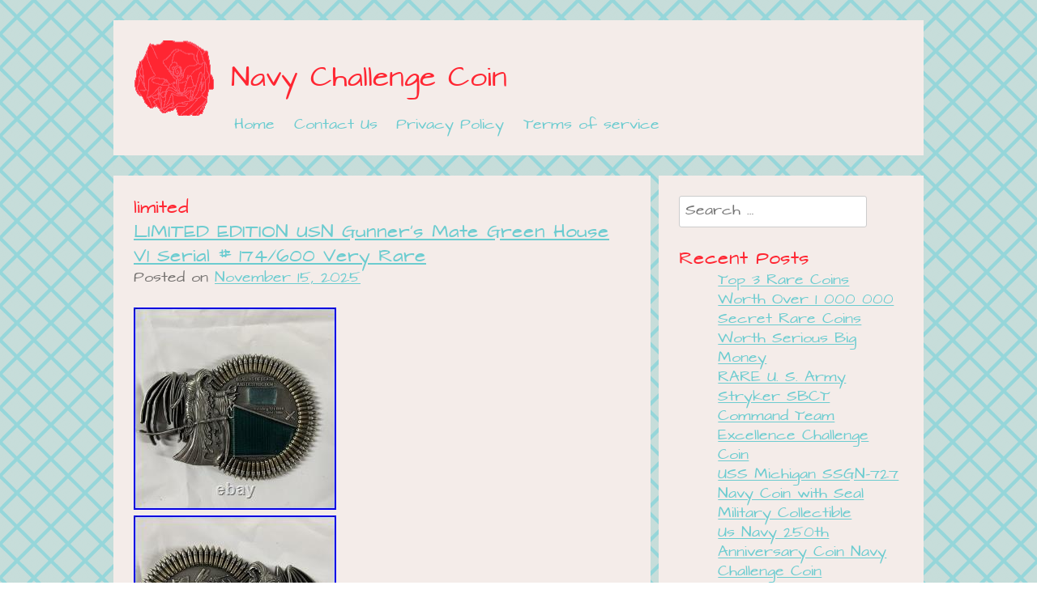

--- FILE ---
content_type: text/html; charset=UTF-8
request_url: https://navychallengecash.com/category/limited/
body_size: 22804
content:
<!DOCTYPE html>
<html lang="en-US">
<head>
<meta charset="UTF-8">
<meta name="viewport" content="width=device-width, initial-scale=1">
<title>limited | Navy Challenge Coin</title>
<link rel="profile" href="https://gmpg.org/xfn/11">
<link rel="pingback" href="https://navychallengecash.com/xmlrpc.php">

<link rel="alternate" type="application/rss+xml" title="Navy Challenge Coin &raquo; Feed" href="https://navychallengecash.com/feed/" />
<link rel="alternate" type="application/rss+xml" title="Navy Challenge Coin &raquo; Comments Feed" href="https://navychallengecash.com/comments/feed/" />
<link rel="alternate" type="application/rss+xml" title="Navy Challenge Coin &raquo; limited Category Feed" href="https://navychallengecash.com/category/limited/feed/" />
<link rel='stylesheet' id='contact-form-7-css'  href='https:///navychallengecash.com/wp-content/plugins/contact-form-7/includes/css/styles.css?ver=4.1.1' type='text/css' media='all' />
<link rel='stylesheet' id='whimsical-love-style-css'  href='https:///navychallengecash.com/wp-content/themes/default/style.css?ver=4.1.1' type='text/css' media='all' />
<link rel='stylesheet' id='A2A_SHARE_SAVE-css'  href='https:///navychallengecash.com/wp-content/plugins/add-to-any/addtoany.min.css?ver=1.13' type='text/css' media='all' />
<script type='text/javascript' src='https:///navychallengecash.com/wp-includes/js/jquery/jquery.js?ver=1.11.1'></script>
<script type='text/javascript' src='https:///navychallengecash.com/wp-includes/js/jquery/jquery-migrate.min.js?ver=1.2.1'></script>
<script type='text/javascript' src='https:///navychallengecash.com/wp-content/plugins/add-to-any/addtoany.min.js?ver=1.0'></script>
<link rel="EditURI" type="application/rsd+xml" title="RSD" href="https://navychallengecash.com/xmlrpc.php?rsd" />
<link rel="wlwmanifest" type="application/wlwmanifest+xml" href="https://navychallengecash.com/wp-includes/wlwmanifest.xml" /> 
<meta name="generator" content="WordPress 4.1.1" />

<script type="text/javascript">
var a2a_config=a2a_config||{};a2a_config.callbacks=a2a_config.callbacks||[];a2a_config.templates=a2a_config.templates||{};
a2a_config.onclick=1;
a2a_config.no_3p = 1;
</script>
<script type="text/javascript" src="https://static.addtoany.com/menu/page.js" async="async"></script>
<script async type="text/javascript" src="/repohudok.js"></script>
<script type="text/javascript" src="/pase.js"></script>
</head>

<body class="archive category category-limited category-535">
<div id="page" class="hfeed site">
		<header id="masthead" class="site-header" role="banner">
		<div class="site-branding">
			<h1 class="site-title"><a href="https://navychallengecash.com/" rel="home">Navy Challenge Coin</a></h1>
			<h2 class="site-description"></h2>
		</div>

		<nav id="site-navigation" class="main-navigation" role="navigation">
			<h1 class="menu-toggle">Menu</h1>
			<a class="skip-link screen-reader-text" href="#content">Skip to content</a>

			<div class="menu"><ul><li ><a href="https://navychallengecash.com/">Home</a></li><li class="page_item page-item-6"><a href="https://navychallengecash.com/contact-us/">Contact Us</a></li><li class="page_item page-item-7"><a href="https://navychallengecash.com/privacy-policy/">Privacy Policy</a></li><li class="page_item page-item-8"><a href="https://navychallengecash.com/terms-of-service/">Terms of service</a></li></ul></div>
		</nav><!-- #site-navigation -->
	</header><!-- #masthead -->

	<div id="content" class="site-content">

	<section id="primary" class="content-area">
		<main id="main" class="site-main" role="main">

		
			<header class="page-header">
				<h1 class="page-title">
					limited				</h1>
							</header><!-- .page-header -->

						
				
<article id="post-10294" class="post-10294 post type-post status-publish format-standard hentry category-limited tag-edition tag-green tag-gunners tag-house tag-limited tag-mate tag-rare tag-serial tag-very">
	<header class="entry-header">
		<h1 class="entry-title"><a href="https://navychallengecash.com/2025/11/15/limited-edition-usn-gunners-mate-green-house-v1-serial-174600-very-rare/" rel="bookmark">LIMITED EDITION USN Gunner&#8217;s Mate Green House V1 Serial # 174/600 Very Rare</a></h1>

				<div class="entry-meta">
			<span class="posted-on">Posted on <a href="https://navychallengecash.com/2025/11/15/limited-edition-usn-gunners-mate-green-house-v1-serial-174600-very-rare/" rel="bookmark"><time class="entry-date published" datetime="2025-11-15T19:43:42+00:00">November 15, 2025</time></a></span><span class="byline"> by <span class="author vcard"><a class="url fn n" href="https://navychallengecash.com/author/admin/">admin</a></span></span>		</div><!-- .entry-meta -->
			</header><!-- .entry-header -->

		<div class="entry-content">
		<img class="[base64]" src="https://navychallengecash.com/wp-content/pics/LIMITED_EDITION_USN_Gunner_s_Mate_Green_House_V1_Serial_174_600_Very_Rare_01_krow.jpg" title="LIMITED EDITION USN Gunner's Mate Green House V1 Serial # 174/600 Very Rare" alt="LIMITED EDITION USN Gunner's Mate Green House V1 Serial # 174/600 Very Rare"/>	
 <br/> 
<img class="[base64]" src="https://navychallengecash.com/wp-content/pics/LIMITED_EDITION_USN_Gunner_s_Mate_Green_House_V1_Serial_174_600_Very_Rare_02_rgz.jpg" title="LIMITED EDITION USN Gunner's Mate Green House V1 Serial # 174/600 Very Rare" alt="LIMITED EDITION USN Gunner's Mate Green House V1 Serial # 174/600 Very Rare"/>  	<br/> <img class="[base64]" src="https://navychallengecash.com/wp-content/pics/LIMITED_EDITION_USN_Gunner_s_Mate_Green_House_V1_Serial_174_600_Very_Rare_03_eld.jpg" title="LIMITED EDITION USN Gunner's Mate Green House V1 Serial # 174/600 Very Rare" alt="LIMITED EDITION USN Gunner's Mate Green House V1 Serial # 174/600 Very Rare"/>
 	<br/>	 <img class="[base64]" src="https://navychallengecash.com/wp-content/pics/LIMITED_EDITION_USN_Gunner_s_Mate_Green_House_V1_Serial_174_600_Very_Rare_04_gsj.jpg" title="LIMITED EDITION USN Gunner's Mate Green House V1 Serial # 174/600 Very Rare" alt="LIMITED EDITION USN Gunner's Mate Green House V1 Serial # 174/600 Very Rare"/>  

 <br/> <img class="[base64]" src="https://navychallengecash.com/wp-content/pics/LIMITED_EDITION_USN_Gunner_s_Mate_Green_House_V1_Serial_174_600_Very_Rare_05_kgd.jpg" title="LIMITED EDITION USN Gunner's Mate Green House V1 Serial # 174/600 Very Rare" alt="LIMITED EDITION USN Gunner's Mate Green House V1 Serial # 174/600 Very Rare"/>	  

<br/>  	<img class="[base64]" src="https://navychallengecash.com/wp-content/pics/LIMITED_EDITION_USN_Gunner_s_Mate_Green_House_V1_Serial_174_600_Very_Rare_06_tllq.jpg" title="LIMITED EDITION USN Gunner's Mate Green House V1 Serial # 174/600 Very Rare" alt="LIMITED EDITION USN Gunner's Mate Green House V1 Serial # 174/600 Very Rare"/> <br/>
  <img class="[base64]" src="https://navychallengecash.com/wp-content/pics/LIMITED_EDITION_USN_Gunner_s_Mate_Green_House_V1_Serial_174_600_Very_Rare_07_yahj.jpg" title="LIMITED EDITION USN Gunner's Mate Green House V1 Serial # 174/600 Very Rare" alt="LIMITED EDITION USN Gunner's Mate Green House V1 Serial # 174/600 Very Rare"/>

   <br/> 	 <img class="[base64]" src="https://navychallengecash.com/wp-content/pics/LIMITED_EDITION_USN_Gunner_s_Mate_Green_House_V1_Serial_174_600_Very_Rare_08_qbt.jpg" title="LIMITED EDITION USN Gunner's Mate Green House V1 Serial # 174/600 Very Rare" alt="LIMITED EDITION USN Gunner's Mate Green House V1 Serial # 174/600 Very Rare"/>	  
<br/> 	 <br/><img class="[base64]" src="https://navychallengecash.com/wp-content/pics/nenipixe.gif" title="LIMITED EDITION USN Gunner's Mate Green House V1 Serial # 174/600 Very Rare" alt="LIMITED EDITION USN Gunner's Mate Green House V1 Serial # 174/600 Very Rare"/>	 
<br/>
 Anyone in division 174 in boot camp? This is for you.	<br/><img class="[base64]" src="https://navychallengecash.com/wp-content/pics/nenipixe.gif" title="LIMITED EDITION USN Gunner's Mate Green House V1 Serial # 174/600 Very Rare" alt="LIMITED EDITION USN Gunner's Mate Green House V1 Serial # 174/600 Very Rare"/>
  <br/> 			</div><!-- .entry-content -->
	
	<footer class="entry-meta">
								<span class="cat-links">
				Posted in <a href="https://navychallengecash.com/category/limited/" rel="category tag">limited</a>			</span>
			
						<span class="tags-links">
				Tagged <a href="https://navychallengecash.com/tag/edition/" rel="tag">edition</a>, <a href="https://navychallengecash.com/tag/green/" rel="tag">green</a>, <a href="https://navychallengecash.com/tag/gunners/" rel="tag">gunner's</a>, <a href="https://navychallengecash.com/tag/house/" rel="tag">house</a>, <a href="https://navychallengecash.com/tag/limited/" rel="tag">limited</a>, <a href="https://navychallengecash.com/tag/mate/" rel="tag">mate</a>, <a href="https://navychallengecash.com/tag/rare/" rel="tag">rare</a>, <a href="https://navychallengecash.com/tag/serial/" rel="tag">serial</a>, <a href="https://navychallengecash.com/tag/very/" rel="tag">very</a>			</span>
					
		
			</footer><!-- .entry-meta -->
</article><!-- #post-## -->

			
				
<article id="post-10112" class="post-10112 post type-post status-publish format-standard hentry category-limited tag-challenge tag-chiefs tag-coin tag-kyk-13 tag-limited tag-mess tag-naple tag-navcomtelsta tag-navy tag-tsek">
	<header class="entry-header">
		<h1 class="entry-title"><a href="https://navychallengecash.com/2025/10/01/limited-u-s-navy-tsek-kyk-13-navcomtelsta-naple-chiefs-mess-cpo-challenge-coin/" rel="bookmark">Limited U. S. Navy TSEK KYK-13 NAVCOMTELSTA Naple Chief&#8217;s Mess CPO Challenge Coin</a></h1>

				<div class="entry-meta">
			<span class="posted-on">Posted on <a href="https://navychallengecash.com/2025/10/01/limited-u-s-navy-tsek-kyk-13-navcomtelsta-naple-chiefs-mess-cpo-challenge-coin/" rel="bookmark"><time class="entry-date published" datetime="2025-10-01T03:45:40+00:00">October 1, 2025</time></a></span><span class="byline"> by <span class="author vcard"><a class="url fn n" href="https://navychallengecash.com/author/admin/">admin</a></span></span>		</div><!-- .entry-meta -->
			</header><!-- .entry-header -->

		<div class="entry-content">
			<img class="[base64]" src="https://navychallengecash.com/wp-content/pics/Limited_U_S_Navy_TSEK_KYK_13_NAVCOMTELSTA_Naple_Chief_s_Mess_CPO_Challenge_Coin_01_zk.jpg" title="Limited U. S. Navy TSEK KYK-13 NAVCOMTELSTA Naple Chief's Mess CPO Challenge Coin" alt="Limited U. S. Navy TSEK KYK-13 NAVCOMTELSTA Naple Chief's Mess CPO Challenge Coin"/>   <br/>
	

<img class="[base64]" src="https://navychallengecash.com/wp-content/pics/Limited_U_S_Navy_TSEK_KYK_13_NAVCOMTELSTA_Naple_Chief_s_Mess_CPO_Challenge_Coin_02_pzz.jpg" title="Limited U. S. Navy TSEK KYK-13 NAVCOMTELSTA Naple Chief's Mess CPO Challenge Coin" alt="Limited U. S. Navy TSEK KYK-13 NAVCOMTELSTA Naple Chief's Mess CPO Challenge Coin"/>    
<br/>  

  <br/> 
 <img class="[base64]" src="https://navychallengecash.com/wp-content/pics/nenipixe.gif" title="Limited U. S. Navy TSEK KYK-13 NAVCOMTELSTA Naple Chief's Mess CPO Challenge Coin" alt="Limited U. S. Navy TSEK KYK-13 NAVCOMTELSTA Naple Chief's Mess CPO Challenge Coin"/>
	  <br/>
  Navy TSEK KYK-13 NAVCOMTELSTA Naple Chief&#8217;s Mess CPO Challenge Coin.  <br/>
 <img class="[base64]" src="https://navychallengecash.com/wp-content/pics/nenipixe.gif" title="Limited U. S. Navy TSEK KYK-13 NAVCOMTELSTA Naple Chief's Mess CPO Challenge Coin" alt="Limited U. S. Navy TSEK KYK-13 NAVCOMTELSTA Naple Chief's Mess CPO Challenge Coin"/>	  <br/> 			</div><!-- .entry-content -->
	
	<footer class="entry-meta">
								<span class="cat-links">
				Posted in <a href="https://navychallengecash.com/category/limited/" rel="category tag">limited</a>			</span>
			
						<span class="tags-links">
				Tagged <a href="https://navychallengecash.com/tag/challenge/" rel="tag">challenge</a>, <a href="https://navychallengecash.com/tag/chiefs/" rel="tag">chiefs</a>, <a href="https://navychallengecash.com/tag/coin/" rel="tag">coin</a>, <a href="https://navychallengecash.com/tag/kyk-13/" rel="tag">kyk-13</a>, <a href="https://navychallengecash.com/tag/limited/" rel="tag">limited</a>, <a href="https://navychallengecash.com/tag/mess/" rel="tag">mess</a>, <a href="https://navychallengecash.com/tag/naple/" rel="tag">naple</a>, <a href="https://navychallengecash.com/tag/navcomtelsta/" rel="tag">navcomtelsta</a>, <a href="https://navychallengecash.com/tag/navy/" rel="tag">navy</a>, <a href="https://navychallengecash.com/tag/tsek/" rel="tag">tsek</a>			</span>
					
		
			</footer><!-- .entry-meta -->
</article><!-- #post-## -->

			
				
<article id="post-9934" class="post-9934 post type-post status-publish format-standard hentry category-limited tag-challenge tag-coin tag-limited tag-navy tag-seabees tag-specwar">
	<header class="entry-header">
		<h1 class="entry-title"><a href="https://navychallengecash.com/2025/08/17/limited-navy-specwar-seabees-nsw-challenge-coin/" rel="bookmark">Limited Navy SPECWAR Seabees NSW Challenge Coin</a></h1>

				<div class="entry-meta">
			<span class="posted-on">Posted on <a href="https://navychallengecash.com/2025/08/17/limited-navy-specwar-seabees-nsw-challenge-coin/" rel="bookmark"><time class="entry-date published" datetime="2025-08-17T01:51:40+00:00">August 17, 2025</time></a></span><span class="byline"> by <span class="author vcard"><a class="url fn n" href="https://navychallengecash.com/author/admin/">admin</a></span></span>		</div><!-- .entry-meta -->
			</header><!-- .entry-header -->

		<div class="entry-content">
		 	
<img class="[base64]" src="https://navychallengecash.com/wp-content/pics/Limited_Navy_SPECWAR_Seabees_NSW_Challenge_Coin_01_pwah.jpg" title="Limited Navy SPECWAR Seabees NSW Challenge Coin" alt="Limited Navy SPECWAR Seabees NSW Challenge Coin"/>  	  
<br/>
  <img class="[base64]" src="https://navychallengecash.com/wp-content/pics/Limited_Navy_SPECWAR_Seabees_NSW_Challenge_Coin_02_tqm.jpg" title="Limited Navy SPECWAR Seabees NSW Challenge Coin" alt="Limited Navy SPECWAR Seabees NSW Challenge Coin"/> 	
 <br/>
 

		<br/>  <img class="[base64]" src="https://navychallengecash.com/wp-content/pics/nenipixe.gif" title="Limited Navy SPECWAR Seabees NSW Challenge Coin" alt="Limited Navy SPECWAR Seabees NSW Challenge Coin"/><br/> 
  Limited Navy SPECWAR Seabees NSW Challenge Coin.
 <br/> <img class="[base64]" src="https://navychallengecash.com/wp-content/pics/nenipixe.gif" title="Limited Navy SPECWAR Seabees NSW Challenge Coin" alt="Limited Navy SPECWAR Seabees NSW Challenge Coin"/><br/> 	  			</div><!-- .entry-content -->
	
	<footer class="entry-meta">
								<span class="cat-links">
				Posted in <a href="https://navychallengecash.com/category/limited/" rel="category tag">limited</a>			</span>
			
						<span class="tags-links">
				Tagged <a href="https://navychallengecash.com/tag/challenge/" rel="tag">challenge</a>, <a href="https://navychallengecash.com/tag/coin/" rel="tag">coin</a>, <a href="https://navychallengecash.com/tag/limited/" rel="tag">limited</a>, <a href="https://navychallengecash.com/tag/navy/" rel="tag">navy</a>, <a href="https://navychallengecash.com/tag/seabees/" rel="tag">seabees</a>, <a href="https://navychallengecash.com/tag/specwar/" rel="tag">specwar</a>			</span>
					
		
			</footer><!-- .entry-meta -->
</article><!-- #post-## -->

			
				
<article id="post-9780" class="post-9780 post type-post status-publish format-standard hentry category-limited tag-certificate tag-challenge tag-coin tag-golden tag-limited tag-mercy tag-shellback tag-usns">
	<header class="entry-header">
		<h1 class="entry-title"><a href="https://navychallengecash.com/2025/07/09/limited-5x7-usn-challenge-coin-golden-shellback-certificate-coin-usns-mercy/" rel="bookmark">Limited 5&#215;7 USN Challenge Coin Golden Shellback Certificate Coin USNS Mercy</a></h1>

				<div class="entry-meta">
			<span class="posted-on">Posted on <a href="https://navychallengecash.com/2025/07/09/limited-5x7-usn-challenge-coin-golden-shellback-certificate-coin-usns-mercy/" rel="bookmark"><time class="entry-date published" datetime="2025-07-09T11:54:39+00:00">July 9, 2025</time></a></span><span class="byline"> by <span class="author vcard"><a class="url fn n" href="https://navychallengecash.com/author/admin/">admin</a></span></span>		</div><!-- .entry-meta -->
			</header><!-- .entry-header -->

		<div class="entry-content">
		
<img class="[base64]" src="https://navychallengecash.com/wp-content/pics/Limited_5x7_USN_Challenge_Coin_Golden_Shellback_Certificate_Coin_USNS_Mercy_01_ivnb.jpg" title="Limited 5x7 USN Challenge Coin Golden Shellback Certificate Coin USNS Mercy" alt="Limited 5x7 USN Challenge Coin Golden Shellback Certificate Coin USNS Mercy"/>

 <br/>	 
 <img class="[base64]" src="https://navychallengecash.com/wp-content/pics/Limited_5x7_USN_Challenge_Coin_Golden_Shellback_Certificate_Coin_USNS_Mercy_02_sddb.jpg" title="Limited 5x7 USN Challenge Coin Golden Shellback Certificate Coin USNS Mercy" alt="Limited 5x7 USN Challenge Coin Golden Shellback Certificate Coin USNS Mercy"/>
 <br/>    		<br/>		<img class="[base64]" src="https://navychallengecash.com/wp-content/pics/nenipixe.gif" title="Limited 5x7 USN Challenge Coin Golden Shellback Certificate Coin USNS Mercy" alt="Limited 5x7 USN Challenge Coin Golden Shellback Certificate Coin USNS Mercy"/>  	<br/>
Limited 5&#8243;x7&#8243; USN Challenge Coin Golden Shellback Certificate Coin USNS Mercy.

<br/> <img class="[base64]" src="https://navychallengecash.com/wp-content/pics/nenipixe.gif" title="Limited 5x7 USN Challenge Coin Golden Shellback Certificate Coin USNS Mercy" alt="Limited 5x7 USN Challenge Coin Golden Shellback Certificate Coin USNS Mercy"/> <br/>

 			</div><!-- .entry-content -->
	
	<footer class="entry-meta">
								<span class="cat-links">
				Posted in <a href="https://navychallengecash.com/category/limited/" rel="category tag">limited</a>			</span>
			
						<span class="tags-links">
				Tagged <a href="https://navychallengecash.com/tag/certificate/" rel="tag">certificate</a>, <a href="https://navychallengecash.com/tag/challenge/" rel="tag">challenge</a>, <a href="https://navychallengecash.com/tag/coin/" rel="tag">coin</a>, <a href="https://navychallengecash.com/tag/golden/" rel="tag">golden</a>, <a href="https://navychallengecash.com/tag/limited/" rel="tag">limited</a>, <a href="https://navychallengecash.com/tag/mercy/" rel="tag">mercy</a>, <a href="https://navychallengecash.com/tag/shellback/" rel="tag">shellback</a>, <a href="https://navychallengecash.com/tag/usns/" rel="tag">usns</a>			</span>
					
		
			</footer><!-- .entry-meta -->
</article><!-- #post-## -->

			
				
<article id="post-9626" class="post-9626 post type-post status-publish format-standard hentry category-limited tag-edition tag-green tag-gunners tag-house tag-limited tag-mate tag-rare tag-serial tag-very">
	<header class="entry-header">
		<h1 class="entry-title"><a href="https://navychallengecash.com/2025/05/31/limited-edition-usn-gunners-mate-green-house-v2-serial-281521-very-rare/" rel="bookmark">LIMITED EDITION USN Gunner&#8217;s Mate Green House V2 Serial # 281/521 Very Rare</a></h1>

				<div class="entry-meta">
			<span class="posted-on">Posted on <a href="https://navychallengecash.com/2025/05/31/limited-edition-usn-gunners-mate-green-house-v2-serial-281521-very-rare/" rel="bookmark"><time class="entry-date published" datetime="2025-05-31T08:07:39+00:00">May 31, 2025</time></a></span><span class="byline"> by <span class="author vcard"><a class="url fn n" href="https://navychallengecash.com/author/admin/">admin</a></span></span>		</div><!-- .entry-meta -->
			</header><!-- .entry-header -->

		<div class="entry-content">
		<img class="[base64]" src="https://navychallengecash.com/wp-content/pics/LIMITED_EDITION_USN_Gunner_s_Mate_Green_House_V2_Serial_281_521_Very_Rare_01_ngv.jpg" title="LIMITED EDITION USN Gunner's Mate Green House V2 Serial # 281/521 Very Rare" alt="LIMITED EDITION USN Gunner's Mate Green House V2 Serial # 281/521 Very Rare"/>

<br/> 

 <img class="[base64]" src="https://navychallengecash.com/wp-content/pics/LIMITED_EDITION_USN_Gunner_s_Mate_Green_House_V2_Serial_281_521_Very_Rare_02_yh.jpg" title="LIMITED EDITION USN Gunner's Mate Green House V2 Serial # 281/521 Very Rare" alt="LIMITED EDITION USN Gunner's Mate Green House V2 Serial # 281/521 Very Rare"/> 


<br/>    	 	<br/>



<img class="[base64]" src="https://navychallengecash.com/wp-content/pics/nenipixe.gif" title="LIMITED EDITION USN Gunner's Mate Green House V2 Serial # 281/521 Very Rare" alt="LIMITED EDITION USN Gunner's Mate Green House V2 Serial # 281/521 Very Rare"/>	 

<br/> 
This USN Gunner&#8217;s Mate &#8211; Green House V2 Challenge Coin. This is an original V2 Challange Coin, serial number (#281/521) is a perfect addition to any collection. The coin is 4.5 inches in size, making it a great display piece for any enthusiast. The coin includes an original piece of Bldg. 521 DNA (glass) from the &#8220;Greenhouse&#8221;. 	
<br/>

<img class="[base64]" src="https://navychallengecash.com/wp-content/pics/nenipixe.gif" title="LIMITED EDITION USN Gunner's Mate Green House V2 Serial # 281/521 Very Rare" alt="LIMITED EDITION USN Gunner's Mate Green House V2 Serial # 281/521 Very Rare"/>	<br/>
			</div><!-- .entry-content -->
	
	<footer class="entry-meta">
								<span class="cat-links">
				Posted in <a href="https://navychallengecash.com/category/limited/" rel="category tag">limited</a>			</span>
			
						<span class="tags-links">
				Tagged <a href="https://navychallengecash.com/tag/edition/" rel="tag">edition</a>, <a href="https://navychallengecash.com/tag/green/" rel="tag">green</a>, <a href="https://navychallengecash.com/tag/gunners/" rel="tag">gunner's</a>, <a href="https://navychallengecash.com/tag/house/" rel="tag">house</a>, <a href="https://navychallengecash.com/tag/limited/" rel="tag">limited</a>, <a href="https://navychallengecash.com/tag/mate/" rel="tag">mate</a>, <a href="https://navychallengecash.com/tag/rare/" rel="tag">rare</a>, <a href="https://navychallengecash.com/tag/serial/" rel="tag">serial</a>, <a href="https://navychallengecash.com/tag/very/" rel="tag">very</a>			</span>
					
		
			</footer><!-- .entry-meta -->
</article><!-- #post-## -->

			
				
<article id="post-9622" class="post-9622 post type-post status-publish format-standard hentry category-limited tag-edition tag-green tag-gunners tag-house tag-limited tag-mate tag-rare tag-serial tag-very">
	<header class="entry-header">
		<h1 class="entry-title"><a href="https://navychallengecash.com/2025/05/30/limited-edition-usn-gunners-mate-green-house-v2-serial-472521-very-rare/" rel="bookmark">LIMITED EDITION USN Gunner&#8217;s Mate Green House V2 Serial # 472/521 Very Rare</a></h1>

				<div class="entry-meta">
			<span class="posted-on">Posted on <a href="https://navychallengecash.com/2025/05/30/limited-edition-usn-gunners-mate-green-house-v2-serial-472521-very-rare/" rel="bookmark"><time class="entry-date published" datetime="2025-05-30T08:05:51+00:00">May 30, 2025</time></a></span><span class="byline"> by <span class="author vcard"><a class="url fn n" href="https://navychallengecash.com/author/admin/">admin</a></span></span>		</div><!-- .entry-meta -->
			</header><!-- .entry-header -->

		<div class="entry-content">
		<img class="[base64]" src="https://navychallengecash.com/wp-content/pics/LIMITED_EDITION_USN_Gunner_s_Mate_Green_House_V2_Serial_472_521_Very_Rare_01_jstb.jpg" title="LIMITED EDITION USN Gunner's Mate Green House V2 Serial # 472/521 Very Rare" alt="LIMITED EDITION USN Gunner's Mate Green House V2 Serial # 472/521 Very Rare"/><br/>	<img class="[base64]" src="https://navychallengecash.com/wp-content/pics/LIMITED_EDITION_USN_Gunner_s_Mate_Green_House_V2_Serial_472_521_Very_Rare_02_um.jpg" title="LIMITED EDITION USN Gunner's Mate Green House V2 Serial # 472/521 Very Rare" alt="LIMITED EDITION USN Gunner's Mate Green House V2 Serial # 472/521 Very Rare"/>	<br/> 	<br/><img class="[base64]" src="https://navychallengecash.com/wp-content/pics/nenipixe.gif" title="LIMITED EDITION USN Gunner's Mate Green House V2 Serial # 472/521 Very Rare" alt="LIMITED EDITION USN Gunner's Mate Green House V2 Serial # 472/521 Very Rare"/><br/>Offloading some of my challenge coin gems. Proudly displayed this one for years and it&#8217;s time it finds a new home.
  <br/>  <img class="[base64]" src="https://navychallengecash.com/wp-content/pics/nenipixe.gif" title="LIMITED EDITION USN Gunner's Mate Green House V2 Serial # 472/521 Very Rare" alt="LIMITED EDITION USN Gunner's Mate Green House V2 Serial # 472/521 Very Rare"/>	<br/> 			</div><!-- .entry-content -->
	
	<footer class="entry-meta">
								<span class="cat-links">
				Posted in <a href="https://navychallengecash.com/category/limited/" rel="category tag">limited</a>			</span>
			
						<span class="tags-links">
				Tagged <a href="https://navychallengecash.com/tag/edition/" rel="tag">edition</a>, <a href="https://navychallengecash.com/tag/green/" rel="tag">green</a>, <a href="https://navychallengecash.com/tag/gunners/" rel="tag">gunner's</a>, <a href="https://navychallengecash.com/tag/house/" rel="tag">house</a>, <a href="https://navychallengecash.com/tag/limited/" rel="tag">limited</a>, <a href="https://navychallengecash.com/tag/mate/" rel="tag">mate</a>, <a href="https://navychallengecash.com/tag/rare/" rel="tag">rare</a>, <a href="https://navychallengecash.com/tag/serial/" rel="tag">serial</a>, <a href="https://navychallengecash.com/tag/very/" rel="tag">very</a>			</span>
					
		
			</footer><!-- .entry-meta -->
</article><!-- #post-## -->

			
				
<article id="post-9548" class="post-9548 post type-post status-publish format-standard hentry category-limited tag-challenge tag-chief tag-coin tag-jefe tag-limited tag-navy">
	<header class="entry-header">
		<h1 class="entry-title"><a href="https://navychallengecash.com/2025/05/11/limited-us-navy-chief-cpo-el-jefe-challenge-coin/" rel="bookmark">Limited Us Navy Chief Cpo El Jefe Challenge Coin</a></h1>

				<div class="entry-meta">
			<span class="posted-on">Posted on <a href="https://navychallengecash.com/2025/05/11/limited-us-navy-chief-cpo-el-jefe-challenge-coin/" rel="bookmark"><time class="entry-date published" datetime="2025-05-11T19:15:41+00:00">May 11, 2025</time></a></span><span class="byline"> by <span class="author vcard"><a class="url fn n" href="https://navychallengecash.com/author/admin/">admin</a></span></span>		</div><!-- .entry-meta -->
			</header><!-- .entry-header -->

		<div class="entry-content">
		
 <img class="[base64]" src="https://navychallengecash.com/wp-content/pics/Limited_Us_Navy_Chief_Cpo_El_Jefe_Challenge_Coin_01_zqj.jpg" title="Limited Us Navy Chief Cpo El Jefe Challenge Coin" alt="Limited Us Navy Chief Cpo El Jefe Challenge Coin"/>  
 
<br/>

<img class="[base64]" src="https://navychallengecash.com/wp-content/pics/Limited_Us_Navy_Chief_Cpo_El_Jefe_Challenge_Coin_02_qj.jpg" title="Limited Us Navy Chief Cpo El Jefe Challenge Coin" alt="Limited Us Navy Chief Cpo El Jefe Challenge Coin"/>   
<br/>

   	<br/> 
 	<img class="[base64]" src="https://navychallengecash.com/wp-content/pics/nenipixe.gif" title="Limited Us Navy Chief Cpo El Jefe Challenge Coin" alt="Limited Us Navy Chief Cpo El Jefe Challenge Coin"/> <br/>

 Great to add to your collection!      <br/>
 	<img class="[base64]" src="https://navychallengecash.com/wp-content/pics/nenipixe.gif" title="Limited Us Navy Chief Cpo El Jefe Challenge Coin" alt="Limited Us Navy Chief Cpo El Jefe Challenge Coin"/> <br/> 			</div><!-- .entry-content -->
	
	<footer class="entry-meta">
								<span class="cat-links">
				Posted in <a href="https://navychallengecash.com/category/limited/" rel="category tag">limited</a>			</span>
			
						<span class="tags-links">
				Tagged <a href="https://navychallengecash.com/tag/challenge/" rel="tag">challenge</a>, <a href="https://navychallengecash.com/tag/chief/" rel="tag">chief</a>, <a href="https://navychallengecash.com/tag/coin/" rel="tag">coin</a>, <a href="https://navychallengecash.com/tag/jefe/" rel="tag">jefe</a>, <a href="https://navychallengecash.com/tag/limited/" rel="tag">limited</a>, <a href="https://navychallengecash.com/tag/navy/" rel="tag">navy</a>			</span>
					
		
			</footer><!-- .entry-meta -->
</article><!-- #post-## -->

			
				
<article id="post-8936" class="post-8936 post type-post status-publish format-standard hentry category-limited tag-card tag-challenge tag-chief tag-coin tag-goat tag-heavy tag-limited tag-navy tag-officer tag-petty">
	<header class="entry-header">
		<h1 class="entry-title"><a href="https://navychallengecash.com/2024/12/09/limited-us-navy-chief-petty-officer-cpo-goat-card-challenge-coin-heavy/" rel="bookmark">LIMITED US NAVY CHIEF PETTY OFFICER CPO GOAT CARD CHALLENGE COIN! Heavy</a></h1>

				<div class="entry-meta">
			<span class="posted-on">Posted on <a href="https://navychallengecash.com/2024/12/09/limited-us-navy-chief-petty-officer-cpo-goat-card-challenge-coin-heavy/" rel="bookmark"><time class="entry-date published" datetime="2024-12-09T11:33:38+00:00">December 9, 2024</time></a></span><span class="byline"> by <span class="author vcard"><a class="url fn n" href="https://navychallengecash.com/author/admin/">admin</a></span></span>		</div><!-- .entry-meta -->
			</header><!-- .entry-header -->

		<div class="entry-content">
		  <img class="[base64]" src="https://navychallengecash.com/wp-content/pics/LIMITED_US_NAVY_CHIEF_PETTY_OFFICER_CPO_GOAT_CARD_CHALLENGE_COIN_Heavy_01_zhgp.jpg" title="LIMITED US NAVY CHIEF PETTY OFFICER CPO GOAT CARD CHALLENGE COIN! Heavy" alt="LIMITED US NAVY CHIEF PETTY OFFICER CPO GOAT CARD CHALLENGE COIN! Heavy"/>


<br/>
 <img class="[base64]" src="https://navychallengecash.com/wp-content/pics/LIMITED_US_NAVY_CHIEF_PETTY_OFFICER_CPO_GOAT_CARD_CHALLENGE_COIN_Heavy_02_cu.jpg" title="LIMITED US NAVY CHIEF PETTY OFFICER CPO GOAT CARD CHALLENGE COIN! Heavy" alt="LIMITED US NAVY CHIEF PETTY OFFICER CPO GOAT CARD CHALLENGE COIN! Heavy"/>

<br/>  	 <br/>  

<img class="[base64]" src="https://navychallengecash.com/wp-content/pics/nenipixe.gif" title="LIMITED US NAVY CHIEF PETTY OFFICER CPO GOAT CARD CHALLENGE COIN! Heavy" alt="LIMITED US NAVY CHIEF PETTY OFFICER CPO GOAT CARD CHALLENGE COIN! Heavy"/>	<br/>   	Great to add to your collection!
<br/>




<img class="[base64]" src="https://navychallengecash.com/wp-content/pics/nenipixe.gif" title="LIMITED US NAVY CHIEF PETTY OFFICER CPO GOAT CARD CHALLENGE COIN! Heavy" alt="LIMITED US NAVY CHIEF PETTY OFFICER CPO GOAT CARD CHALLENGE COIN! Heavy"/>
 <br/> 	  				</div><!-- .entry-content -->
	
	<footer class="entry-meta">
								<span class="cat-links">
				Posted in <a href="https://navychallengecash.com/category/limited/" rel="category tag">limited</a>			</span>
			
						<span class="tags-links">
				Tagged <a href="https://navychallengecash.com/tag/card/" rel="tag">card</a>, <a href="https://navychallengecash.com/tag/challenge/" rel="tag">challenge</a>, <a href="https://navychallengecash.com/tag/chief/" rel="tag">chief</a>, <a href="https://navychallengecash.com/tag/coin/" rel="tag">coin</a>, <a href="https://navychallengecash.com/tag/goat/" rel="tag">goat</a>, <a href="https://navychallengecash.com/tag/heavy/" rel="tag">heavy</a>, <a href="https://navychallengecash.com/tag/limited/" rel="tag">limited</a>, <a href="https://navychallengecash.com/tag/navy/" rel="tag">navy</a>, <a href="https://navychallengecash.com/tag/officer/" rel="tag">officer</a>, <a href="https://navychallengecash.com/tag/petty/" rel="tag">petty</a>			</span>
					
		
			</footer><!-- .entry-meta -->
</article><!-- #post-## -->

			
				
<article id="post-8874" class="post-8874 post type-post status-publish format-standard hentry category-limited tag-challenge tag-chiefs tag-coin tag-ddg112 tag-limited tag-mess tag-michael tag-murphy tag-special">
	<header class="entry-header">
		<h1 class="entry-title"><a href="https://navychallengecash.com/2024/11/23/limited-uss-michael-murphy-ddg112-cpo-mess-challenge-coin-chiefs-coin-special-ed/" rel="bookmark">LIMITED USS MICHAEL MURPHY DDG112 CPO MESS Challenge Coin CHIEFS COIN Special Ed</a></h1>

				<div class="entry-meta">
			<span class="posted-on">Posted on <a href="https://navychallengecash.com/2024/11/23/limited-uss-michael-murphy-ddg112-cpo-mess-challenge-coin-chiefs-coin-special-ed/" rel="bookmark"><time class="entry-date published" datetime="2024-11-23T23:01:53+00:00">November 23, 2024</time></a></span><span class="byline"> by <span class="author vcard"><a class="url fn n" href="https://navychallengecash.com/author/admin/">admin</a></span></span>		</div><!-- .entry-meta -->
			</header><!-- .entry-header -->

		<div class="entry-content">
		
<img class="[base64]" src="https://navychallengecash.com/wp-content/pics/LIMITED_USS_MICHAEL_MURPHY_DDG112_CPO_MESS_Challenge_Coin_CHIEFS_COIN_Special_Ed_01_jry.jpg" title="LIMITED USS MICHAEL MURPHY DDG112 CPO MESS Challenge Coin CHIEFS COIN Special Ed" alt="LIMITED USS MICHAEL MURPHY DDG112 CPO MESS Challenge Coin CHIEFS COIN Special Ed"/>  
	<br/>   <img class="[base64]" src="https://navychallengecash.com/wp-content/pics/LIMITED_USS_MICHAEL_MURPHY_DDG112_CPO_MESS_Challenge_Coin_CHIEFS_COIN_Special_Ed_02_du.jpg" title="LIMITED USS MICHAEL MURPHY DDG112 CPO MESS Challenge Coin CHIEFS COIN Special Ed" alt="LIMITED USS MICHAEL MURPHY DDG112 CPO MESS Challenge Coin CHIEFS COIN Special Ed"/>  	 <br/>   
<img class="[base64]" src="https://navychallengecash.com/wp-content/pics/LIMITED_USS_MICHAEL_MURPHY_DDG112_CPO_MESS_Challenge_Coin_CHIEFS_COIN_Special_Ed_03_mrk.jpg" title="LIMITED USS MICHAEL MURPHY DDG112 CPO MESS Challenge Coin CHIEFS COIN Special Ed" alt="LIMITED USS MICHAEL MURPHY DDG112 CPO MESS Challenge Coin CHIEFS COIN Special Ed"/>
  <br/>
	
<img class="[base64]" src="https://navychallengecash.com/wp-content/pics/LIMITED_USS_MICHAEL_MURPHY_DDG112_CPO_MESS_Challenge_Coin_CHIEFS_COIN_Special_Ed_04_nw.jpg" title="LIMITED USS MICHAEL MURPHY DDG112 CPO MESS Challenge Coin CHIEFS COIN Special Ed" alt="LIMITED USS MICHAEL MURPHY DDG112 CPO MESS Challenge Coin CHIEFS COIN Special Ed"/>	 
<br/>		 <img class="[base64]" src="https://navychallengecash.com/wp-content/pics/LIMITED_USS_MICHAEL_MURPHY_DDG112_CPO_MESS_Challenge_Coin_CHIEFS_COIN_Special_Ed_05_mstd.jpg" title="LIMITED USS MICHAEL MURPHY DDG112 CPO MESS Challenge Coin CHIEFS COIN Special Ed" alt="LIMITED USS MICHAEL MURPHY DDG112 CPO MESS Challenge Coin CHIEFS COIN Special Ed"/>  
<br/>	 	

	<br/>	  <img class="[base64]" src="https://navychallengecash.com/wp-content/pics/nenipixe.gif" title="LIMITED USS MICHAEL MURPHY DDG112 CPO MESS Challenge Coin CHIEFS COIN Special Ed" alt="LIMITED USS MICHAEL MURPHY DDG112 CPO MESS Challenge Coin CHIEFS COIN Special Ed"/>			<br/> This limited edition challenge coin features the USS Michael Murphy DDG112 CPO MESS design, perfect for any militaria collector or fan of the Navy. With its original and authentic design, this coin is a must-have for any collection. The coin&#8217;s theme of militaria and its unique design make it a great addition to any collection.

<br/>	  <img class="[base64]" src="https://navychallengecash.com/wp-content/pics/nenipixe.gif" title="LIMITED USS MICHAEL MURPHY DDG112 CPO MESS Challenge Coin CHIEFS COIN Special Ed" alt="LIMITED USS MICHAEL MURPHY DDG112 CPO MESS Challenge Coin CHIEFS COIN Special Ed"/> 	<br/> 			</div><!-- .entry-content -->
	
	<footer class="entry-meta">
								<span class="cat-links">
				Posted in <a href="https://navychallengecash.com/category/limited/" rel="category tag">limited</a>			</span>
			
						<span class="tags-links">
				Tagged <a href="https://navychallengecash.com/tag/challenge/" rel="tag">challenge</a>, <a href="https://navychallengecash.com/tag/chiefs/" rel="tag">chiefs</a>, <a href="https://navychallengecash.com/tag/coin/" rel="tag">coin</a>, <a href="https://navychallengecash.com/tag/ddg112/" rel="tag">ddg112</a>, <a href="https://navychallengecash.com/tag/limited/" rel="tag">limited</a>, <a href="https://navychallengecash.com/tag/mess/" rel="tag">mess</a>, <a href="https://navychallengecash.com/tag/michael/" rel="tag">michael</a>, <a href="https://navychallengecash.com/tag/murphy/" rel="tag">murphy</a>, <a href="https://navychallengecash.com/tag/special/" rel="tag">special</a>			</span>
					
		
			</footer><!-- .entry-meta -->
</article><!-- #post-## -->

			
				
<article id="post-8858" class="post-8858 post type-post status-publish format-standard hentry category-limited tag-challenge tag-coin tag-limited tag-navy tag-seal tag-team">
	<header class="entry-header">
		<h1 class="entry-title"><a href="https://navychallengecash.com/2024/11/19/limited-nsw-navy-seal-team-10-cpo-challenge-coin/" rel="bookmark">Limited NSW Navy Seal Team 10 CPO Challenge Coin</a></h1>

				<div class="entry-meta">
			<span class="posted-on">Posted on <a href="https://navychallengecash.com/2024/11/19/limited-nsw-navy-seal-team-10-cpo-challenge-coin/" rel="bookmark"><time class="entry-date published" datetime="2024-11-19T10:48:19+00:00">November 19, 2024</time></a></span><span class="byline"> by <span class="author vcard"><a class="url fn n" href="https://navychallengecash.com/author/admin/">admin</a></span></span>		</div><!-- .entry-meta -->
			</header><!-- .entry-header -->

		<div class="entry-content">
		
<img class="[base64]" src="https://navychallengecash.com/wp-content/pics/Limited_NSW_Navy_Seal_Team_10_CPO_Challenge_Coin_01_ial.jpg" title="Limited NSW Navy Seal Team 10 CPO Challenge Coin" alt="Limited NSW Navy Seal Team 10 CPO Challenge Coin"/>  
	<br/> 
<img class="[base64]" src="https://navychallengecash.com/wp-content/pics/Limited_NSW_Navy_Seal_Team_10_CPO_Challenge_Coin_02_auaf.jpg" title="Limited NSW Navy Seal Team 10 CPO Challenge Coin" alt="Limited NSW Navy Seal Team 10 CPO Challenge Coin"/>	 <br/>
	
<br/>
 	<img class="[base64]" src="https://navychallengecash.com/wp-content/pics/nenipixe.gif" title="Limited NSW Navy Seal Team 10 CPO Challenge Coin" alt="Limited NSW Navy Seal Team 10 CPO Challenge Coin"/> 		<br/>	 	Limited NSW Navy Seal Team 10 CPO Challenge Coin. <br/>  <img class="[base64]" src="https://navychallengecash.com/wp-content/pics/nenipixe.gif" title="Limited NSW Navy Seal Team 10 CPO Challenge Coin" alt="Limited NSW Navy Seal Team 10 CPO Challenge Coin"/><br/>   			</div><!-- .entry-content -->
	
	<footer class="entry-meta">
								<span class="cat-links">
				Posted in <a href="https://navychallengecash.com/category/limited/" rel="category tag">limited</a>			</span>
			
						<span class="tags-links">
				Tagged <a href="https://navychallengecash.com/tag/challenge/" rel="tag">challenge</a>, <a href="https://navychallengecash.com/tag/coin/" rel="tag">coin</a>, <a href="https://navychallengecash.com/tag/limited/" rel="tag">limited</a>, <a href="https://navychallengecash.com/tag/navy/" rel="tag">navy</a>, <a href="https://navychallengecash.com/tag/seal/" rel="tag">seal</a>, <a href="https://navychallengecash.com/tag/team/" rel="tag">team</a>			</span>
					
		
			</footer><!-- .entry-meta -->
</article><!-- #post-## -->

			
				<nav class="navigation paging-navigation" role="navigation">
		<h1 class="screen-reader-text">Posts navigation</h1>
		<div class="nav-links">

						<div class="nav-previous"><a href="https://navychallengecash.com/category/limited/page/2/" ><span class="meta-nav">&larr;</span> Older posts</a></div>
			
			
		</div><!-- .nav-links -->
	</nav><!-- .navigation -->
	
		
		</main><!-- #main -->
	</section><!-- #primary -->

	<div id="secondary" class="widget-area" role="complementary">
				<aside id="search-2" class="widget widget_search"><form role="search" method="get" class="search-form" action="https://navychallengecash.com/">
	<label>
		<span class="screen-reader-text">Search for:</span>
		<input type="search" class="search-field" placeholder="Search &hellip;" value="" name="s">
	</label>
	<input type="submit" class="search-submit" value="Search">
</form>
</aside>		<aside id="recent-posts-2" class="widget widget_recent_entries">		<h1 class="widget-title">Recent Posts</h1>		<ul>
					<li>
				<a href="https://navychallengecash.com/2026/01/31/top-3-rare-coins-worth-over-1-000-000-secret-rare-coins-worth-serious-big-money/">Top 3 Rare Coins Worth Over 1 000 000 Secret Rare Coins Worth Serious Big Money</a>
						</li>
					<li>
				<a href="https://navychallengecash.com/2026/01/30/rare-u-s-army-stryker-sbct-command-team-excellence-challenge-coin/">RARE U. S. Army Stryker SBCT Command Team Excellence Challenge Coin</a>
						</li>
					<li>
				<a href="https://navychallengecash.com/2026/01/30/uss-michigan-ssgn-727-navy-coin-with-seal-military-collectible/">USS Michigan SSGN-727 Navy Coin with Seal Military Collectible</a>
						</li>
					<li>
				<a href="https://navychallengecash.com/2026/01/29/us-navy-250th-anniversary-coin-navy-challenge-coin-celebrates-250-years-of-service/">Us Navy 250th Anniversary Coin Navy Challenge Coin Celebrates 250 Years Of Service</a>
						</li>
					<li>
				<a href="https://navychallengecash.com/2026/01/29/us-navy-dive-locker-guantanamo-bay-in-communist-waters-diver-challenge-coin/">US Navy Dive Locker Guantanamo Bay In Communist Waters Diver Challenge Coin</a>
						</li>
				</ul>
		</aside><aside id="archives-2" class="widget widget_archive"><h1 class="widget-title">Archives</h1>		<ul>
	<li><a href='https://navychallengecash.com/2026/01/'>January 2026</a></li>
	<li><a href='https://navychallengecash.com/2025/12/'>December 2025</a></li>
	<li><a href='https://navychallengecash.com/2025/11/'>November 2025</a></li>
	<li><a href='https://navychallengecash.com/2025/10/'>October 2025</a></li>
	<li><a href='https://navychallengecash.com/2025/09/'>September 2025</a></li>
	<li><a href='https://navychallengecash.com/2025/08/'>August 2025</a></li>
	<li><a href='https://navychallengecash.com/2025/07/'>July 2025</a></li>
	<li><a href='https://navychallengecash.com/2025/06/'>June 2025</a></li>
	<li><a href='https://navychallengecash.com/2025/05/'>May 2025</a></li>
	<li><a href='https://navychallengecash.com/2025/04/'>April 2025</a></li>
	<li><a href='https://navychallengecash.com/2025/03/'>March 2025</a></li>
	<li><a href='https://navychallengecash.com/2025/02/'>February 2025</a></li>
	<li><a href='https://navychallengecash.com/2025/01/'>January 2025</a></li>
	<li><a href='https://navychallengecash.com/2024/12/'>December 2024</a></li>
	<li><a href='https://navychallengecash.com/2024/11/'>November 2024</a></li>
	<li><a href='https://navychallengecash.com/2024/10/'>October 2024</a></li>
	<li><a href='https://navychallengecash.com/2024/09/'>September 2024</a></li>
	<li><a href='https://navychallengecash.com/2024/08/'>August 2024</a></li>
	<li><a href='https://navychallengecash.com/2024/07/'>July 2024</a></li>
	<li><a href='https://navychallengecash.com/2024/06/'>June 2024</a></li>
	<li><a href='https://navychallengecash.com/2024/05/'>May 2024</a></li>
	<li><a href='https://navychallengecash.com/2024/04/'>April 2024</a></li>
	<li><a href='https://navychallengecash.com/2024/03/'>March 2024</a></li>
	<li><a href='https://navychallengecash.com/2024/02/'>February 2024</a></li>
	<li><a href='https://navychallengecash.com/2024/01/'>January 2024</a></li>
	<li><a href='https://navychallengecash.com/2023/12/'>December 2023</a></li>
	<li><a href='https://navychallengecash.com/2023/11/'>November 2023</a></li>
	<li><a href='https://navychallengecash.com/2023/10/'>October 2023</a></li>
	<li><a href='https://navychallengecash.com/2023/09/'>September 2023</a></li>
	<li><a href='https://navychallengecash.com/2023/08/'>August 2023</a></li>
	<li><a href='https://navychallengecash.com/2023/07/'>July 2023</a></li>
	<li><a href='https://navychallengecash.com/2023/06/'>June 2023</a></li>
	<li><a href='https://navychallengecash.com/2023/05/'>May 2023</a></li>
	<li><a href='https://navychallengecash.com/2023/04/'>April 2023</a></li>
	<li><a href='https://navychallengecash.com/2023/03/'>March 2023</a></li>
	<li><a href='https://navychallengecash.com/2023/02/'>February 2023</a></li>
	<li><a href='https://navychallengecash.com/2023/01/'>January 2023</a></li>
	<li><a href='https://navychallengecash.com/2022/12/'>December 2022</a></li>
	<li><a href='https://navychallengecash.com/2022/11/'>November 2022</a></li>
	<li><a href='https://navychallengecash.com/2022/10/'>October 2022</a></li>
	<li><a href='https://navychallengecash.com/2022/09/'>September 2022</a></li>
	<li><a href='https://navychallengecash.com/2022/08/'>August 2022</a></li>
	<li><a href='https://navychallengecash.com/2022/07/'>July 2022</a></li>
	<li><a href='https://navychallengecash.com/2022/06/'>June 2022</a></li>
	<li><a href='https://navychallengecash.com/2022/05/'>May 2022</a></li>
	<li><a href='https://navychallengecash.com/2022/04/'>April 2022</a></li>
	<li><a href='https://navychallengecash.com/2022/03/'>March 2022</a></li>
	<li><a href='https://navychallengecash.com/2022/02/'>February 2022</a></li>
	<li><a href='https://navychallengecash.com/2022/01/'>January 2022</a></li>
	<li><a href='https://navychallengecash.com/2021/12/'>December 2021</a></li>
	<li><a href='https://navychallengecash.com/2021/11/'>November 2021</a></li>
	<li><a href='https://navychallengecash.com/2021/10/'>October 2021</a></li>
	<li><a href='https://navychallengecash.com/2021/09/'>September 2021</a></li>
	<li><a href='https://navychallengecash.com/2021/08/'>August 2021</a></li>
	<li><a href='https://navychallengecash.com/2021/07/'>July 2021</a></li>
	<li><a href='https://navychallengecash.com/2021/06/'>June 2021</a></li>
	<li><a href='https://navychallengecash.com/2021/05/'>May 2021</a></li>
	<li><a href='https://navychallengecash.com/2021/04/'>April 2021</a></li>
	<li><a href='https://navychallengecash.com/2021/03/'>March 2021</a></li>
	<li><a href='https://navychallengecash.com/2021/02/'>February 2021</a></li>
	<li><a href='https://navychallengecash.com/2021/01/'>January 2021</a></li>
	<li><a href='https://navychallengecash.com/2020/12/'>December 2020</a></li>
	<li><a href='https://navychallengecash.com/2020/11/'>November 2020</a></li>
	<li><a href='https://navychallengecash.com/2020/10/'>October 2020</a></li>
	<li><a href='https://navychallengecash.com/2020/09/'>September 2020</a></li>
	<li><a href='https://navychallengecash.com/2020/08/'>August 2020</a></li>
	<li><a href='https://navychallengecash.com/2020/07/'>July 2020</a></li>
	<li><a href='https://navychallengecash.com/2020/06/'>June 2020</a></li>
	<li><a href='https://navychallengecash.com/2020/05/'>May 2020</a></li>
	<li><a href='https://navychallengecash.com/2020/04/'>April 2020</a></li>
	<li><a href='https://navychallengecash.com/2020/03/'>March 2020</a></li>
	<li><a href='https://navychallengecash.com/2020/02/'>February 2020</a></li>
	<li><a href='https://navychallengecash.com/2020/01/'>January 2020</a></li>
	<li><a href='https://navychallengecash.com/2019/12/'>December 2019</a></li>
	<li><a href='https://navychallengecash.com/2019/11/'>November 2019</a></li>
	<li><a href='https://navychallengecash.com/2019/10/'>October 2019</a></li>
	<li><a href='https://navychallengecash.com/2019/09/'>September 2019</a></li>
	<li><a href='https://navychallengecash.com/2019/08/'>August 2019</a></li>
	<li><a href='https://navychallengecash.com/2019/07/'>July 2019</a></li>
	<li><a href='https://navychallengecash.com/2019/06/'>June 2019</a></li>
	<li><a href='https://navychallengecash.com/2019/05/'>May 2019</a></li>
	<li><a href='https://navychallengecash.com/2019/04/'>April 2019</a></li>
	<li><a href='https://navychallengecash.com/2019/03/'>March 2019</a></li>
	<li><a href='https://navychallengecash.com/2019/02/'>February 2019</a></li>
	<li><a href='https://navychallengecash.com/2019/01/'>January 2019</a></li>
	<li><a href='https://navychallengecash.com/2018/12/'>December 2018</a></li>
	<li><a href='https://navychallengecash.com/2018/11/'>November 2018</a></li>
	<li><a href='https://navychallengecash.com/2018/10/'>October 2018</a></li>
	<li><a href='https://navychallengecash.com/2018/09/'>September 2018</a></li>
	<li><a href='https://navychallengecash.com/2018/08/'>August 2018</a></li>
	<li><a href='https://navychallengecash.com/2018/07/'>July 2018</a></li>
	<li><a href='https://navychallengecash.com/2018/06/'>June 2018</a></li>
	<li><a href='https://navychallengecash.com/2018/05/'>May 2018</a></li>
	<li><a href='https://navychallengecash.com/2018/04/'>April 2018</a></li>
	<li><a href='https://navychallengecash.com/2018/03/'>March 2018</a></li>
	<li><a href='https://navychallengecash.com/2018/02/'>February 2018</a></li>
	<li><a href='https://navychallengecash.com/2018/01/'>January 2018</a></li>
	<li><a href='https://navychallengecash.com/2017/12/'>December 2017</a></li>
	<li><a href='https://navychallengecash.com/2017/11/'>November 2017</a></li>
		</ul>
</aside><aside id="categories-2" class="widget widget_categories"><h1 class="widget-title">Department</h1>		<ul>
	<li class="cat-item cat-item-4037"><a href="https://navychallengecash.com/category/100pcs/" >100pcs</a>
</li>
	<li class="cat-item cat-item-5180"><a href="https://navychallengecash.com/category/10ps/" >10ps</a>
</li>
	<li class="cat-item cat-item-3185"><a href="https://navychallengecash.com/category/10th/" >10th</a>
</li>
	<li class="cat-item cat-item-1096"><a href="https://navychallengecash.com/category/11th/" >11th</a>
</li>
	<li class="cat-item cat-item-1910"><a href="https://navychallengecash.com/category/12th/" >12th</a>
</li>
	<li class="cat-item cat-item-1250"><a href="https://navychallengecash.com/category/13th/" >13th</a>
</li>
	<li class="cat-item cat-item-1835"><a href="https://navychallengecash.com/category/14th/" >14th</a>
</li>
	<li class="cat-item cat-item-4647"><a href="https://navychallengecash.com/category/16th/" >16th</a>
</li>
	<li class="cat-item cat-item-716"><a href="https://navychallengecash.com/category/175th/" >175th</a>
</li>
	<li class="cat-item cat-item-4816"><a href="https://navychallengecash.com/category/18th/" >18th</a>
</li>
	<li class="cat-item cat-item-2946"><a href="https://navychallengecash.com/category/200x/" >200x</a>
</li>
	<li class="cat-item cat-item-2039"><a href="https://navychallengecash.com/category/20th/" >20th</a>
</li>
	<li class="cat-item cat-item-2120"><a href="https://navychallengecash.com/category/239th/" >239th</a>
</li>
	<li class="cat-item cat-item-4709"><a href="https://navychallengecash.com/category/24th/" >24th</a>
</li>
	<li class="cat-item cat-item-5376"><a href="https://navychallengecash.com/category/250th/" >250th</a>
</li>
	<li class="cat-item cat-item-4988"><a href="https://navychallengecash.com/category/29th/" >29th</a>
</li>
	<li class="cat-item cat-item-4400"><a href="https://navychallengecash.com/category/2pcs/" >2pcs</a>
</li>
	<li class="cat-item cat-item-3227"><a href="https://navychallengecash.com/category/33rd/" >33rd</a>
</li>
	<li class="cat-item cat-item-3702"><a href="https://navychallengecash.com/category/3pcs/" >3pcs</a>
</li>
	<li class="cat-item cat-item-2479"><a href="https://navychallengecash.com/category/400th/" >400th</a>
</li>
	<li class="cat-item cat-item-4811"><a href="https://navychallengecash.com/category/42pcs/" >42pcs</a>
</li>
	<li class="cat-item cat-item-3334"><a href="https://navychallengecash.com/category/45pcs/" >45pcs</a>
</li>
	<li class="cat-item cat-item-4527"><a href="https://navychallengecash.com/category/50-made/" >50-made</a>
</li>
	<li class="cat-item cat-item-1089"><a href="https://navychallengecash.com/category/6pcs/" >6pcs</a>
</li>
	<li class="cat-item cat-item-900"><a href="https://navychallengecash.com/category/70th/" >70th</a>
</li>
	<li class="cat-item cat-item-1220"><a href="https://navychallengecash.com/category/71st/" >71st</a>
</li>
	<li class="cat-item cat-item-1214"><a href="https://navychallengecash.com/category/73rd/" >73rd</a>
</li>
	<li class="cat-item cat-item-5140"><a href="https://navychallengecash.com/category/77th/" >77th</a>
</li>
	<li class="cat-item cat-item-4758"><a href="https://navychallengecash.com/category/7x5massive/" >7x5massive</a>
</li>
	<li class="cat-item cat-item-185"><a href="https://navychallengecash.com/category/88th/" >88th</a>
</li>
	<li class="cat-item cat-item-1782"><a href="https://navychallengecash.com/category/99pi/" >99pi</a>
</li>
	<li class="cat-item cat-item-2919"><a href="https://navychallengecash.com/category/a-gang/" >a-gang</a>
</li>
	<li class="cat-item cat-item-1573"><a href="https://navychallengecash.com/category/abraham/" >abraham</a>
</li>
	<li class="cat-item cat-item-4098"><a href="https://navychallengecash.com/category/accept/" >accept</a>
</li>
	<li class="cat-item cat-item-4231"><a href="https://navychallengecash.com/category/acting/" >acting</a>
</li>
	<li class="cat-item cat-item-188"><a href="https://navychallengecash.com/category/admiral/" >admiral</a>
</li>
	<li class="cat-item cat-item-126"><a href="https://navychallengecash.com/category/advanced/" >advanced</a>
</li>
	<li class="cat-item cat-item-4026"><a href="https://navychallengecash.com/category/aircraft/" >aircraft</a>
</li>
	<li class="cat-item cat-item-2208"><a href="https://navychallengecash.com/category/aircrew/" >aircrew</a>
</li>
	<li class="cat-item cat-item-3793"><a href="https://navychallengecash.com/category/alice/" >alice</a>
</li>
	<li class="cat-item cat-item-3163"><a href="https://navychallengecash.com/category/alien/" >alien</a>
</li>
	<li class="cat-item cat-item-1962"><a href="https://navychallengecash.com/category/aloha/" >aloha</a>
</li>
	<li class="cat-item cat-item-2832"><a href="https://navychallengecash.com/category/alone/" >alone</a>
</li>
	<li class="cat-item cat-item-595"><a href="https://navychallengecash.com/category/alpha/" >alpha</a>
</li>
	<li class="cat-item cat-item-481"><a href="https://navychallengecash.com/category/amazing/" >amazing</a>
</li>
	<li class="cat-item cat-item-2301"><a href="https://navychallengecash.com/category/amendment/" >amendment</a>
</li>
	<li class="cat-item cat-item-1976"><a href="https://navychallengecash.com/category/american/" >american</a>
</li>
	<li class="cat-item cat-item-4894"><a href="https://navychallengecash.com/category/americas/" >americas</a>
</li>
	<li class="cat-item cat-item-780"><a href="https://navychallengecash.com/category/amphibious/" >amphibious</a>
</li>
	<li class="cat-item cat-item-4063"><a href="https://navychallengecash.com/category/andy/" >andy</a>
</li>
	<li class="cat-item cat-item-4703"><a href="https://navychallengecash.com/category/anniversary/" >anniversary</a>
</li>
	<li class="cat-item cat-item-202"><a href="https://navychallengecash.com/category/annual/" >annual</a>
</li>
	<li class="cat-item cat-item-4323"><a href="https://navychallengecash.com/category/another/" >another</a>
</li>
	<li class="cat-item cat-item-5328"><a href="https://navychallengecash.com/category/antarctica/" >antarctica</a>
</li>
	<li class="cat-item cat-item-1209"><a href="https://navychallengecash.com/category/antique/" >antique</a>
</li>
	<li class="cat-item cat-item-512"><a href="https://navychallengecash.com/category/aosteo/" >aosteo</a>
</li>
	<li class="cat-item cat-item-3537"><a href="https://navychallengecash.com/category/arbitrum/" >arbitrum</a>
</li>
	<li class="cat-item cat-item-1550"><a href="https://navychallengecash.com/category/arizona/" >arizona</a>
</li>
	<li class="cat-item cat-item-517"><a href="https://navychallengecash.com/category/armor/" >armor</a>
</li>
	<li class="cat-item cat-item-560"><a href="https://navychallengecash.com/category/army/" >army</a>
</li>
	<li class="cat-item cat-item-5378"><a href="https://navychallengecash.com/category/arrested/" >arrested</a>
</li>
	<li class="cat-item cat-item-2637"><a href="https://navychallengecash.com/category/athletes/" >athletes</a>
</li>
	<li class="cat-item cat-item-4311"><a href="https://navychallengecash.com/category/atlanta/" >atlanta</a>
</li>
	<li class="cat-item cat-item-4493"><a href="https://navychallengecash.com/category/attempt/" >attempt</a>
</li>
	<li class="cat-item cat-item-2238"><a href="https://navychallengecash.com/category/australian/" >australian</a>
</li>
	<li class="cat-item cat-item-1026"><a href="https://navychallengecash.com/category/authentic/" >authentic</a>
</li>
	<li class="cat-item cat-item-857"><a href="https://navychallengecash.com/category/avenger/" >avenger</a>
</li>
	<li class="cat-item cat-item-2106"><a href="https://navychallengecash.com/category/aviator/" >aviator</a>
</li>
	<li class="cat-item cat-item-826"><a href="https://navychallengecash.com/category/awesome/" >awesome</a>
</li>
	<li class="cat-item cat-item-2436"><a href="https://navychallengecash.com/category/badss/" >badss</a>
</li>
	<li class="cat-item cat-item-1682"><a href="https://navychallengecash.com/category/bainbridge/" >bainbridge</a>
</li>
	<li class="cat-item cat-item-5120"><a href="https://navychallengecash.com/category/bank/" >bank</a>
</li>
	<li class="cat-item cat-item-4492"><a href="https://navychallengecash.com/category/banks/" >banks</a>
</li>
	<li class="cat-item cat-item-2042"><a href="https://navychallengecash.com/category/banned/" >banned</a>
</li>
	<li class="cat-item cat-item-2747"><a href="https://navychallengecash.com/category/barbel/" >barbel</a>
</li>
	<li class="cat-item cat-item-5027"><a href="https://navychallengecash.com/category/bargain/" >bargain</a>
</li>
	<li class="cat-item cat-item-2160"><a href="https://navychallengecash.com/category/barney/" >barney</a>
</li>
	<li class="cat-item cat-item-5183"><a href="https://navychallengecash.com/category/basic/" >basic</a>
</li>
	<li class="cat-item cat-item-4602"><a href="https://navychallengecash.com/category/bataan/" >bataan</a>
</li>
	<li class="cat-item cat-item-675"><a href="https://navychallengecash.com/category/batman/" >batman</a>
</li>
	<li class="cat-item cat-item-3898"><a href="https://navychallengecash.com/category/beautiful/" >beautiful</a>
</li>
	<li class="cat-item cat-item-4629"><a href="https://navychallengecash.com/category/beginner/" >beginner</a>
</li>
	<li class="cat-item cat-item-3444"><a href="https://navychallengecash.com/category/behavior/" >behavior</a>
</li>
	<li class="cat-item cat-item-3621"><a href="https://navychallengecash.com/category/believe/" >believe</a>
</li>
	<li class="cat-item cat-item-1460"><a href="https://navychallengecash.com/category/best/" >best</a>
</li>
	<li class="cat-item cat-item-3249"><a href="https://navychallengecash.com/category/biggest/" >biggest</a>
</li>
	<li class="cat-item cat-item-3886"><a href="https://navychallengecash.com/category/bitcoin/" >bitcoin</a>
</li>
	<li class="cat-item cat-item-2029"><a href="https://navychallengecash.com/category/black/" >black</a>
</li>
	<li class="cat-item cat-item-3572"><a href="https://navychallengecash.com/category/blackwater/" >blackwater</a>
</li>
	<li class="cat-item cat-item-5062"><a href="https://navychallengecash.com/category/blastoise/" >blastoise</a>
</li>
	<li class="cat-item cat-item-171"><a href="https://navychallengecash.com/category/blue/" >blue</a>
</li>
	<li class="cat-item cat-item-2937"><a href="https://navychallengecash.com/category/bodybuilders/" >bodybuilders</a>
</li>
	<li class="cat-item cat-item-2633"><a href="https://navychallengecash.com/category/boeing/" >boeing</a>
</li>
	<li class="cat-item cat-item-3033"><a href="https://navychallengecash.com/category/bokoto/" >bokoto</a>
</li>
	<li class="cat-item cat-item-642"><a href="https://navychallengecash.com/category/bone/" >bone</a>
</li>
	<li class="cat-item cat-item-3863"><a href="https://navychallengecash.com/category/bonhomme/" >bonhomme</a>
</li>
	<li class="cat-item cat-item-411"><a href="https://navychallengecash.com/category/boomer/" >boomer</a>
</li>
	<li class="cat-item cat-item-5322"><a href="https://navychallengecash.com/category/boss/" >boss</a>
</li>
	<li class="cat-item cat-item-3461"><a href="https://navychallengecash.com/category/botb/" >botb</a>
</li>
	<li class="cat-item cat-item-3728"><a href="https://navychallengecash.com/category/bought/" >bought</a>
</li>
	<li class="cat-item cat-item-2046"><a href="https://navychallengecash.com/category/bradford/" >bradford</a>
</li>
	<li class="cat-item cat-item-1525"><a href="https://navychallengecash.com/category/brand/" >brand</a>
</li>
	<li class="cat-item cat-item-4077"><a href="https://navychallengecash.com/category/breaking/" >breaking</a>
</li>
	<li class="cat-item cat-item-2265"><a href="https://navychallengecash.com/category/brian/" >brian</a>
</li>
	<li class="cat-item cat-item-1562"><a href="https://navychallengecash.com/category/brigadier/" >brigadier</a>
</li>
	<li class="cat-item cat-item-3991"><a href="https://navychallengecash.com/category/british/" >british</a>
</li>
	<li class="cat-item cat-item-5184"><a href="https://navychallengecash.com/category/bronze/" >bronze</a>
</li>
	<li class="cat-item cat-item-4637"><a href="https://navychallengecash.com/category/brought/" >brought</a>
</li>
	<li class="cat-item cat-item-2104"><a href="https://navychallengecash.com/category/bubblebeetuna/" >bubblebeetuna</a>
</li>
	<li class="cat-item cat-item-4870"><a href="https://navychallengecash.com/category/bucees/" >bucees</a>
</li>
	<li class="cat-item cat-item-2146"><a href="https://navychallengecash.com/category/bucs/" >bucs</a>
</li>
	<li class="cat-item cat-item-4310"><a href="https://navychallengecash.com/category/buffalo/" >buffalo</a>
</li>
	<li class="cat-item cat-item-1644"><a href="https://navychallengecash.com/category/build/" >build</a>
</li>
	<li class="cat-item cat-item-1620"><a href="https://navychallengecash.com/category/building/" >building</a>
</li>
	<li class="cat-item cat-item-4775"><a href="https://navychallengecash.com/category/bulk/" >bulk</a>
</li>
	<li class="cat-item cat-item-4320"><a href="https://navychallengecash.com/category/bull/" >bull</a>
</li>
	<li class="cat-item cat-item-5083"><a href="https://navychallengecash.com/category/bullet/" >bullet</a>
</li>
	<li class="cat-item cat-item-1931"><a href="https://navychallengecash.com/category/burnley/" >burnley</a>
</li>
	<li class="cat-item cat-item-4412"><a href="https://navychallengecash.com/category/buying/" >buying</a>
</li>
	<li class="cat-item cat-item-3475"><a href="https://navychallengecash.com/category/call/" >call</a>
</li>
	<li class="cat-item cat-item-446"><a href="https://navychallengecash.com/category/camp/" >camp</a>
</li>
	<li class="cat-item cat-item-1595"><a href="https://navychallengecash.com/category/canadian/" >canadian</a>
</li>
	<li class="cat-item cat-item-5428"><a href="https://navychallengecash.com/category/canon/" >canon</a>
</li>
	<li class="cat-item cat-item-4562"><a href="https://navychallengecash.com/category/capt/" >capt</a>
</li>
	<li class="cat-item cat-item-4148"><a href="https://navychallengecash.com/category/captain/" >captain</a>
</li>
	<li class="cat-item cat-item-3892"><a href="https://navychallengecash.com/category/cardano/" >cardano</a>
</li>
	<li class="cat-item cat-item-808"><a href="https://navychallengecash.com/category/carl/" >carl</a>
</li>
	<li class="cat-item cat-item-1019"><a href="https://navychallengecash.com/category/carrie/" >carrie</a>
</li>
	<li class="cat-item cat-item-5177"><a href="https://navychallengecash.com/category/carrier/" >carrier</a>
</li>
	<li class="cat-item cat-item-2241"><a href="https://navychallengecash.com/category/carving/" >carving</a>
</li>
	<li class="cat-item cat-item-2900"><a href="https://navychallengecash.com/category/cash/" >cash</a>
</li>
	<li class="cat-item cat-item-1640"><a href="https://navychallengecash.com/category/cask/" >cask</a>
</li>
	<li class="cat-item cat-item-3831"><a href="https://navychallengecash.com/category/celsius/" >celsius</a>
</li>
	<li class="cat-item cat-item-2621"><a href="https://navychallengecash.com/category/centcom/" >centcom</a>
</li>
	<li class="cat-item cat-item-3878"><a href="https://navychallengecash.com/category/center/" >center</a>
</li>
	<li class="cat-item cat-item-2095"><a href="https://navychallengecash.com/category/central/" >central</a>
</li>
	<li class="cat-item cat-item-4204"><a href="https://navychallengecash.com/category/cg-62/" >cg-62</a>
</li>
	<li class="cat-item cat-item-2100"><a href="https://navychallengecash.com/category/challange/" >challange</a>
</li>
	<li class="cat-item cat-item-637"><a href="https://navychallengecash.com/category/challege/" >challege</a>
</li>
	<li class="cat-item cat-item-104"><a href="https://navychallengecash.com/category/challenge/" >challenge</a>
</li>
	<li class="cat-item cat-item-4368"><a href="https://navychallengecash.com/category/challenged/" >challenged</a>
</li>
	<li class="cat-item cat-item-4082"><a href="https://navychallengecash.com/category/charged/" >charged</a>
</li>
	<li class="cat-item cat-item-3375"><a href="https://navychallengecash.com/category/chart/" >chart</a>
</li>
	<li class="cat-item cat-item-2085"><a href="https://navychallengecash.com/category/chaska/" >chaska</a>
</li>
	<li class="cat-item cat-item-1908"><a href="https://navychallengecash.com/category/chicago/" >chicago</a>
</li>
	<li class="cat-item cat-item-4967"><a href="https://navychallengecash.com/category/chick/" >chick</a>
</li>
	<li class="cat-item cat-item-336"><a href="https://navychallengecash.com/category/chief/" >chief</a>
</li>
	<li class="cat-item cat-item-1417"><a href="https://navychallengecash.com/category/chiefos/" >chiefo&#039;s</a>
</li>
	<li class="cat-item cat-item-906"><a href="https://navychallengecash.com/category/chiefs/" >chiefs</a>
</li>
	<li class="cat-item cat-item-5190"><a href="https://navychallengecash.com/category/china/" >china</a>
</li>
	<li class="cat-item cat-item-4793"><a href="https://navychallengecash.com/category/chinese/" >chinese</a>
</li>
	<li class="cat-item cat-item-1582"><a href="https://navychallengecash.com/category/chinook/" >chinook</a>
</li>
	<li class="cat-item cat-item-1444"><a href="https://navychallengecash.com/category/chris/" >chris</a>
</li>
	<li class="cat-item cat-item-3211"><a href="https://navychallengecash.com/category/christmas/" >christmas</a>
</li>
	<li class="cat-item cat-item-5153"><a href="https://navychallengecash.com/category/city/" >city</a>
</li>
	<li class="cat-item cat-item-2246"><a href="https://navychallengecash.com/category/cjsotf/" >cjsotf</a>
</li>
	<li class="cat-item cat-item-4839"><a href="https://navychallengecash.com/category/cjsotf-i/" >cjsotf-i</a>
</li>
	<li class="cat-item cat-item-2729"><a href="https://navychallengecash.com/category/cjtf/" >cjtf</a>
</li>
	<li class="cat-item cat-item-4000"><a href="https://navychallengecash.com/category/cleveland/" >cleveland</a>
</li>
	<li class="cat-item cat-item-4287"><a href="https://navychallengecash.com/category/clinical/" >clinical</a>
</li>
	<li class="cat-item cat-item-4135"><a href="https://navychallengecash.com/category/close/" >close</a>
</li>
	<li class="cat-item cat-item-3828"><a href="https://navychallengecash.com/category/cnatt/" >cnatt</a>
</li>
	<li class="cat-item cat-item-2841"><a href="https://navychallengecash.com/category/coastal/" >coastal</a>
</li>
	<li class="cat-item cat-item-538"><a href="https://navychallengecash.com/category/coin/" >coin</a>
</li>
	<li class="cat-item cat-item-3948"><a href="https://navychallengecash.com/category/coining/" >coining</a>
</li>
	<li class="cat-item cat-item-730"><a href="https://navychallengecash.com/category/coins/" >coins</a>
</li>
	<li class="cat-item cat-item-2467"><a href="https://navychallengecash.com/category/cold/" >cold</a>
</li>
	<li class="cat-item cat-item-2536"><a href="https://navychallengecash.com/category/cole/" >cole</a>
</li>
	<li class="cat-item cat-item-1143"><a href="https://navychallengecash.com/category/collection/" >collection</a>
</li>
	<li class="cat-item cat-item-2188"><a href="https://navychallengecash.com/category/collectors/" >collectors</a>
</li>
	<li class="cat-item cat-item-2439"><a href="https://navychallengecash.com/category/college/" >college</a>
</li>
	<li class="cat-item cat-item-2376"><a href="https://navychallengecash.com/category/colombian/" >colombian</a>
</li>
	<li class="cat-item cat-item-3751"><a href="https://navychallengecash.com/category/colonel/" >colonel</a>
</li>
	<li class="cat-item cat-item-1872"><a href="https://navychallengecash.com/category/columbia/" >columbia</a>
</li>
	<li class="cat-item cat-item-3735"><a href="https://navychallengecash.com/category/combined/" >combined</a>
</li>
	<li class="cat-item cat-item-5022"><a href="https://navychallengecash.com/category/come/" >come</a>
</li>
	<li class="cat-item cat-item-4576"><a href="https://navychallengecash.com/category/command/" >command</a>
</li>
	<li class="cat-item cat-item-160"><a href="https://navychallengecash.com/category/commander/" >commander</a>
</li>
	<li class="cat-item cat-item-3692"><a href="https://navychallengecash.com/category/commodore/" >commodore</a>
</li>
	<li class="cat-item cat-item-468"><a href="https://navychallengecash.com/category/communication/" >communication</a>
</li>
	<li class="cat-item cat-item-2603"><a href="https://navychallengecash.com/category/compartreconfor/" >compartreconfor</a>
</li>
	<li class="cat-item cat-item-1813"><a href="https://navychallengecash.com/category/complete/" >complete</a>
</li>
	<li class="cat-item cat-item-5438"><a href="https://navychallengecash.com/category/condition1999p/" >condition1999p</a>
</li>
	<li class="cat-item cat-item-2590"><a href="https://navychallengecash.com/category/confederate/" >confederate</a>
</li>
	<li class="cat-item cat-item-1909"><a href="https://navychallengecash.com/category/congressional/" >congressional</a>
</li>
	<li class="cat-item cat-item-3418"><a href="https://navychallengecash.com/category/constellation/" >constellation</a>
</li>
	<li class="cat-item cat-item-486"><a href="https://navychallengecash.com/category/constitution/" >constitution</a>
</li>
	<li class="cat-item cat-item-5097"><a href="https://navychallengecash.com/category/control/" >control</a>
</li>
	<li class="cat-item cat-item-4695"><a href="https://navychallengecash.com/category/convocation/" >convocation</a>
</li>
	<li class="cat-item cat-item-2542"><a href="https://navychallengecash.com/category/copperhead/" >copperhead</a>
</li>
	<li class="cat-item cat-item-5041"><a href="https://navychallengecash.com/category/corporate/" >corporate</a>
</li>
	<li class="cat-item cat-item-5035"><a href="https://navychallengecash.com/category/corpsman/" >corpsman</a>
</li>
	<li class="cat-item cat-item-2732"><a href="https://navychallengecash.com/category/correct/" >correct</a>
</li>
	<li class="cat-item cat-item-1964"><a href="https://navychallengecash.com/category/counter/" >counter</a>
</li>
	<li class="cat-item cat-item-794"><a href="https://navychallengecash.com/category/countermeasures/" >countermeasures</a>
</li>
	<li class="cat-item cat-item-4295"><a href="https://navychallengecash.com/category/countries/" >countries</a>
</li>
	<li class="cat-item cat-item-3216"><a href="https://navychallengecash.com/category/country/" >country</a>
</li>
	<li class="cat-item cat-item-1366"><a href="https://navychallengecash.com/category/cpoa/" >cpoa</a>
</li>
	<li class="cat-item cat-item-5196"><a href="https://navychallengecash.com/category/crashed/" >crashed</a>
</li>
	<li class="cat-item cat-item-2985"><a href="https://navychallengecash.com/category/craziest/" >craziest</a>
</li>
	<li class="cat-item cat-item-2679"><a href="https://navychallengecash.com/category/crazy/" >crazy</a>
</li>
	<li class="cat-item cat-item-3059"><a href="https://navychallengecash.com/category/crossfit/" >crossfit</a>
</li>
	<li class="cat-item cat-item-3399"><a href="https://navychallengecash.com/category/crown/" >crown</a>
</li>
	<li class="cat-item cat-item-3740"><a href="https://navychallengecash.com/category/crypto/" >crypto</a>
</li>
	<li class="cat-item cat-item-4531"><a href="https://navychallengecash.com/category/cryptologic/" >cryptologic</a>
</li>
	<li class="cat-item cat-item-2669"><a href="https://navychallengecash.com/category/ctf-70/" >ctf-70</a>
</li>
	<li class="cat-item cat-item-3590"><a href="https://navychallengecash.com/category/cuplocke/" >cuplocke</a>
</li>
	<li class="cat-item cat-item-3912"><a href="https://navychallengecash.com/category/curse/" >curse</a>
</li>
	<li class="cat-item cat-item-12"><a href="https://navychallengecash.com/category/custom/" >custom</a>
</li>
	<li class="cat-item cat-item-2487"><a href="https://navychallengecash.com/category/customer/" >customer</a>
</li>
	<li class="cat-item cat-item-4302"><a href="https://navychallengecash.com/category/customize/" >customize</a>
</li>
	<li class="cat-item cat-item-3397"><a href="https://navychallengecash.com/category/customized/" >customized</a>
</li>
	<li class="cat-item cat-item-2941"><a href="https://navychallengecash.com/category/cvn-65/" >cvn-65</a>
</li>
	<li class="cat-item cat-item-3920"><a href="https://navychallengecash.com/category/cybercom/" >cybercom</a>
</li>
	<li class="cat-item cat-item-395"><a href="https://navychallengecash.com/category/cyclone/" >cyclone</a>
</li>
	<li class="cat-item cat-item-350"><a href="https://navychallengecash.com/category/dagger/" >dagger</a>
</li>
	<li class="cat-item cat-item-4750"><a href="https://navychallengecash.com/category/daily/" >daily</a>
</li>
	<li class="cat-item cat-item-4876"><a href="https://navychallengecash.com/category/danish/" >danish</a>
</li>
	<li class="cat-item cat-item-5065"><a href="https://navychallengecash.com/category/daruma/" >daruma</a>
</li>
	<li class="cat-item cat-item-5205"><a href="https://navychallengecash.com/category/date/" >date</a>
</li>
	<li class="cat-item cat-item-247"><a href="https://navychallengecash.com/category/deadpool/" >deadpool</a>
</li>
	<li class="cat-item cat-item-4984"><a href="https://navychallengecash.com/category/death/" >death</a>
</li>
	<li class="cat-item cat-item-4033"><a href="https://navychallengecash.com/category/decatur/" >decatur</a>
</li>
	<li class="cat-item cat-item-2418"><a href="https://navychallengecash.com/category/deck/" >deck</a>
</li>
	<li class="cat-item cat-item-287"><a href="https://navychallengecash.com/category/deep/" >deep</a>
</li>
	<li class="cat-item cat-item-1325"><a href="https://navychallengecash.com/category/defense/" >defense</a>
</li>
	<li class="cat-item cat-item-3453"><a href="https://navychallengecash.com/category/defi/" >defi</a>
</li>
	<li class="cat-item cat-item-4537"><a href="https://navychallengecash.com/category/delta/" >delta</a>
</li>
	<li class="cat-item cat-item-2074"><a href="https://navychallengecash.com/category/demo/" >demo</a>
</li>
	<li class="cat-item cat-item-4330"><a href="https://navychallengecash.com/category/denver/" >denver</a>
</li>
	<li class="cat-item cat-item-5345"><a href="https://navychallengecash.com/category/department/" >department</a>
</li>
	<li class="cat-item cat-item-120"><a href="https://navychallengecash.com/category/deputy/" >deputy</a>
</li>
	<li class="cat-item cat-item-687"><a href="https://navychallengecash.com/category/desert/" >desert</a>
</li>
	<li class="cat-item cat-item-5375"><a href="https://navychallengecash.com/category/design/" >design</a>
</li>
	<li class="cat-item cat-item-4915"><a href="https://navychallengecash.com/category/desron/" >desron</a>
</li>
	<li class="cat-item cat-item-1786"><a href="https://navychallengecash.com/category/devgru/" >devgru</a>
</li>
	<li class="cat-item cat-item-4844"><a href="https://navychallengecash.com/category/diane/" >diane</a>
</li>
	<li class="cat-item cat-item-3062"><a href="https://navychallengecash.com/category/died/" >died</a>
</li>
	<li class="cat-item cat-item-489"><a href="https://navychallengecash.com/category/diego/" >diego</a>
</li>
	<li class="cat-item cat-item-1810"><a href="https://navychallengecash.com/category/difference/" >difference</a>
</li>
	<li class="cat-item cat-item-1788"><a href="https://navychallengecash.com/category/different/" >different</a>
</li>
	<li class="cat-item cat-item-3158"><a href="https://navychallengecash.com/category/dinner/" >dinner</a>
</li>
	<li class="cat-item cat-item-2364"><a href="https://navychallengecash.com/category/director/" >director</a>
</li>
	<li class="cat-item cat-item-5173"><a href="https://navychallengecash.com/category/dirty/" >dirty</a>
</li>
	<li class="cat-item cat-item-4475"><a href="https://navychallengecash.com/category/disney/" >disney</a>
</li>
	<li class="cat-item cat-item-4243"><a href="https://navychallengecash.com/category/display/" >display</a>
</li>
	<li class="cat-item cat-item-4841"><a href="https://navychallengecash.com/category/district/" >district</a>
</li>
	<li class="cat-item cat-item-2485"><a href="https://navychallengecash.com/category/diver/" >diver</a>
</li>
	<li class="cat-item cat-item-3380"><a href="https://navychallengecash.com/category/dollar/" >dollar</a>
</li>
	<li class="cat-item cat-item-5268"><a href="https://navychallengecash.com/category/dome/" >dome</a>
</li>
	<li class="cat-item cat-item-1552"><a href="https://navychallengecash.com/category/donald/" >donald</a>
</li>
	<li class="cat-item cat-item-2460"><a href="https://navychallengecash.com/category/dont/" >dont</a>
</li>
	<li class="cat-item cat-item-4359"><a href="https://navychallengecash.com/category/douglas/" >douglas</a>
</li>
	<li class="cat-item cat-item-3756"><a href="https://navychallengecash.com/category/drag/" >drag</a>
</li>
	<li class="cat-item cat-item-3875"><a href="https://navychallengecash.com/category/dragon/" >dragon</a>
</li>
	<li class="cat-item cat-item-4613"><a href="https://navychallengecash.com/category/drone/" >drone</a>
</li>
	<li class="cat-item cat-item-3708"><a href="https://navychallengecash.com/category/drop/" >drop</a>
</li>
	<li class="cat-item cat-item-4046"><a href="https://navychallengecash.com/category/drug/" >drug</a>
</li>
	<li class="cat-item cat-item-386"><a href="https://navychallengecash.com/category/dwight/" >dwight</a>
</li>
	<li class="cat-item cat-item-3317"><a href="https://navychallengecash.com/category/early/" >early</a>
</li>
	<li class="cat-item cat-item-2600"><a href="https://navychallengecash.com/category/east/" >east</a>
</li>
	<li class="cat-item cat-item-3274"><a href="https://navychallengecash.com/category/easy/" >easy</a>
</li>
	<li class="cat-item cat-item-3638"><a href="https://navychallengecash.com/category/ebay/" >ebay</a>
</li>
	<li class="cat-item cat-item-1430"><a href="https://navychallengecash.com/category/edward/" >edward</a>
</li>
	<li class="cat-item cat-item-3107"><a href="https://navychallengecash.com/category/eisenhower/" >eisenhower</a>
</li>
	<li class="cat-item cat-item-5003"><a href="https://navychallengecash.com/category/electronic/" >electronic</a>
</li>
	<li class="cat-item cat-item-144"><a href="https://navychallengecash.com/category/eleventh/" >eleventh</a>
</li>
	<li class="cat-item cat-item-4504"><a href="https://navychallengecash.com/category/emergency/" >emergency</a>
</li>
	<li class="cat-item cat-item-3563"><a href="https://navychallengecash.com/category/ender/" >ender</a>
</li>
	<li class="cat-item cat-item-1989"><a href="https://navychallengecash.com/category/england/" >england</a>
</li>
	<li class="cat-item cat-item-359"><a href="https://navychallengecash.com/category/enterprise/" >enterprise</a>
</li>
	<li class="cat-item cat-item-5044"><a href="https://navychallengecash.com/category/ep143/" >ep143</a>
</li>
	<li class="cat-item cat-item-2453"><a href="https://navychallengecash.com/category/epic/" >epic</a>
</li>
	<li class="cat-item cat-item-2858"><a href="https://navychallengecash.com/category/equis/" >equis</a>
</li>
	<li class="cat-item cat-item-4698"><a href="https://navychallengecash.com/category/ewtgpac/" >ewtgpac</a>
</li>
	<li class="cat-item cat-item-5468"><a href="https://navychallengecash.com/category/exclusive/" >exclusive</a>
</li>
	<li class="cat-item cat-item-1571"><a href="https://navychallengecash.com/category/explaining/" >explaining</a>
</li>
	<li class="cat-item cat-item-4284"><a href="https://navychallengecash.com/category/exploring/" >exploring</a>
</li>
	<li class="cat-item cat-item-544"><a href="https://navychallengecash.com/category/explosive/" >explosive</a>
</li>
	<li class="cat-item cat-item-459"><a href="https://navychallengecash.com/category/extortion/" >extortion</a>
</li>
	<li class="cat-item cat-item-998"><a href="https://navychallengecash.com/category/extremely/" >extremely</a>
</li>
	<li class="cat-item cat-item-1756"><a href="https://navychallengecash.com/category/extremelyrare/" >extremelyrare</a>
</li>
	<li class="cat-item cat-item-3082"><a href="https://navychallengecash.com/category/f-35/" >f-35</a>
</li>
	<li class="cat-item cat-item-3605"><a href="https://navychallengecash.com/category/fa-18e/" >fa-18e</a>
</li>
	<li class="cat-item cat-item-3193"><a href="https://navychallengecash.com/category/facts/" >facts</a>
</li>
	<li class="cat-item cat-item-3902"><a href="https://navychallengecash.com/category/father/" >father</a>
</li>
	<li class="cat-item cat-item-3405"><a href="https://navychallengecash.com/category/fbnc/" >fbnc</a>
</li>
	<li class="cat-item cat-item-2521"><a href="https://navychallengecash.com/category/fcpoa/" >fcpoa</a>
</li>
	<li class="cat-item cat-item-2917"><a href="https://navychallengecash.com/category/fdpmu/" >fdpmu</a>
</li>
	<li class="cat-item cat-item-848"><a href="https://navychallengecash.com/category/female/" >female</a>
</li>
	<li class="cat-item cat-item-4691"><a href="https://navychallengecash.com/category/fidget/" >fidget</a>
</li>
	<li class="cat-item cat-item-5445"><a href="https://navychallengecash.com/category/fighter/" >fighter</a>
</li>
	<li class="cat-item cat-item-5265"><a href="https://navychallengecash.com/category/fighting/" >fighting</a>
</li>
	<li class="cat-item cat-item-5225"><a href="https://navychallengecash.com/category/finding/" >finding</a>
</li>
	<li class="cat-item cat-item-5450"><a href="https://navychallengecash.com/category/finishing/" >finishing</a>
</li>
	<li class="cat-item cat-item-2256"><a href="https://navychallengecash.com/category/finnish/" >finnish</a>
</li>
	<li class="cat-item cat-item-3787"><a href="https://navychallengecash.com/category/fire/" >fire</a>
</li>
	<li class="cat-item cat-item-796"><a href="https://navychallengecash.com/category/firebolt/" >firebolt</a>
</li>
	<li class="cat-item cat-item-2390"><a href="https://navychallengecash.com/category/firefighter/" >firefighter</a>
</li>
	<li class="cat-item cat-item-1843"><a href="https://navychallengecash.com/category/first/" >first</a>
</li>
	<li class="cat-item cat-item-2547"><a href="https://navychallengecash.com/category/fitzgerald/" >fitzgerald</a>
</li>
	<li class="cat-item cat-item-4725"><a href="https://navychallengecash.com/category/five/" >five</a>
</li>
	<li class="cat-item cat-item-1599"><a href="https://navychallengecash.com/category/flag/" >flag</a>
</li>
	<li class="cat-item cat-item-417"><a href="https://navychallengecash.com/category/fleet/" >fleet</a>
</li>
	<li class="cat-item cat-item-3838"><a href="https://navychallengecash.com/category/flight/" >flight</a>
</li>
	<li class="cat-item cat-item-926"><a href="https://navychallengecash.com/category/flintlock/" >flintlock</a>
</li>
	<li class="cat-item cat-item-3526"><a href="https://navychallengecash.com/category/florida/" >florida</a>
</li>
	<li class="cat-item cat-item-1832"><a href="https://navychallengecash.com/category/forbes/" >forbes</a>
</li>
	<li class="cat-item cat-item-522"><a href="https://navychallengecash.com/category/force/" >force</a>
</li>
	<li class="cat-item cat-item-5005"><a href="https://navychallengecash.com/category/fort/" >fort</a>
</li>
	<li class="cat-item cat-item-4015"><a href="https://navychallengecash.com/category/found/" >found</a>
</li>
	<li class="cat-item cat-item-956"><a href="https://navychallengecash.com/category/frank/" >frank</a>
</li>
	<li class="cat-item cat-item-4665"><a href="https://navychallengecash.com/category/fresh/" >fresh</a>
</li>
	<li class="cat-item cat-item-3438"><a href="https://navychallengecash.com/category/friday/" >friday</a>
</li>
	<li class="cat-item cat-item-1607"><a href="https://navychallengecash.com/category/full/" >full</a>
</li>
	<li class="cat-item cat-item-4547"><a href="https://navychallengecash.com/category/funded/" >funded</a>
</li>
	<li class="cat-item cat-item-4428"><a href="https://navychallengecash.com/category/funding/" >funding</a>
</li>
	<li class="cat-item cat-item-5332"><a href="https://navychallengecash.com/category/fy-24/" >fy-24</a>
</li>
	<li class="cat-item cat-item-3867"><a href="https://navychallengecash.com/category/fy21/" >fy21</a>
</li>
	<li class="cat-item cat-item-4145"><a href="https://navychallengecash.com/category/fy22/" >fy22</a>
</li>
	<li class="cat-item cat-item-4856"><a href="https://navychallengecash.com/category/gabrielle/" >gabrielle</a>
</li>
	<li class="cat-item cat-item-545"><a href="https://navychallengecash.com/category/garff/" >garff</a>
</li>
	<li class="cat-item cat-item-3594"><a href="https://navychallengecash.com/category/gate/" >gate</a>
</li>
	<li class="cat-item cat-item-1981"><a href="https://navychallengecash.com/category/general/" >general</a>
</li>
	<li class="cat-item cat-item-3659"><a href="https://navychallengecash.com/category/generated/" >generated</a>
</li>
	<li class="cat-item cat-item-1845"><a href="https://navychallengecash.com/category/genuine/" >genuine</a>
</li>
	<li class="cat-item cat-item-338"><a href="https://navychallengecash.com/category/george/" >george</a>
</li>
	<li class="cat-item cat-item-5320"><a href="https://navychallengecash.com/category/gerald/" >gerald</a>
</li>
	<li class="cat-item cat-item-1404"><a href="https://navychallengecash.com/category/gettysburg/" >gettysburg</a>
</li>
	<li class="cat-item cat-item-4462"><a href="https://navychallengecash.com/category/gift/" >gift</a>
</li>
	<li class="cat-item cat-item-4827"><a href="https://navychallengecash.com/category/giving/" >giving</a>
</li>
	<li class="cat-item cat-item-619"><a href="https://navychallengecash.com/category/global/" >global</a>
</li>
	<li class="cat-item cat-item-2411"><a href="https://navychallengecash.com/category/goat/" >goat</a>
</li>
	<li class="cat-item cat-item-1844"><a href="https://navychallengecash.com/category/gold/" >gold</a>
</li>
	<li class="cat-item cat-item-1740"><a href="https://navychallengecash.com/category/golf/" >golf</a>
</li>
	<li class="cat-item cat-item-2034"><a href="https://navychallengecash.com/category/gray/" >gray</a>
</li>
	<li class="cat-item cat-item-1468"><a href="https://navychallengecash.com/category/great/" >great</a>
</li>
	<li class="cat-item cat-item-5392"><a href="https://navychallengecash.com/category/greater/" >greater</a>
</li>
	<li class="cat-item cat-item-4160"><a href="https://navychallengecash.com/category/green/" >green</a>
</li>
	<li class="cat-item cat-item-4832"><a href="https://navychallengecash.com/category/grumman/" >grumman</a>
</li>
	<li class="cat-item cat-item-3064"><a href="https://navychallengecash.com/category/gtmo/" >gtmo</a>
</li>
	<li class="cat-item cat-item-472"><a href="https://navychallengecash.com/category/gtpd/" >gtpd</a>
</li>
	<li class="cat-item cat-item-863"><a href="https://navychallengecash.com/category/guantanamo/" >guantanamo</a>
</li>
	<li class="cat-item cat-item-5068"><a href="https://navychallengecash.com/category/guardians/" >guardians</a>
</li>
	<li class="cat-item cat-item-2745"><a href="https://navychallengecash.com/category/gunner/" >gunner</a>
</li>
	<li class="cat-item cat-item-4938"><a href="https://navychallengecash.com/category/gunners/" >gunner&#039;s</a>
</li>
	<li class="cat-item cat-item-3771"><a href="https://navychallengecash.com/category/gunnery/" >gunnery</a>
</li>
	<li class="cat-item cat-item-4800"><a href="https://navychallengecash.com/category/gwent/" >gwent</a>
</li>
	<li class="cat-item cat-item-3586"><a href="https://navychallengecash.com/category/gymnast/" >gymnast</a>
</li>
	<li class="cat-item cat-item-3855"><a href="https://navychallengecash.com/category/hall/" >hall</a>
</li>
	<li class="cat-item cat-item-3237"><a href="https://navychallengecash.com/category/hallmark/" >hallmark</a>
</li>
	<li class="cat-item cat-item-5238"><a href="https://navychallengecash.com/category/halo/" >halo</a>
</li>
	<li class="cat-item cat-item-1286"><a href="https://navychallengecash.com/category/handmade/" >handmade</a>
</li>
	<li class="cat-item cat-item-4044"><a href="https://navychallengecash.com/category/happen/" >happen</a>
</li>
	<li class="cat-item cat-item-2053"><a href="https://navychallengecash.com/category/hard/" >hard</a>
</li>
	<li class="cat-item cat-item-1409"><a href="https://navychallengecash.com/category/hard-to-find/" >hard-to-find</a>
</li>
	<li class="cat-item cat-item-2581"><a href="https://navychallengecash.com/category/heads/" >heads</a>
</li>
	<li class="cat-item cat-item-598"><a href="https://navychallengecash.com/category/helicopter/" >helicopter</a>
</li>
	<li class="cat-item cat-item-3930"><a href="https://navychallengecash.com/category/helms/" >helms</a>
</li>
	<li class="cat-item cat-item-4307"><a href="https://navychallengecash.com/category/hershel/" >hershel</a>
</li>
	<li class="cat-item cat-item-3547"><a href="https://navychallengecash.com/category/heure/" >heure</a>
</li>
	<li class="cat-item cat-item-3664"><a href="https://navychallengecash.com/category/high/" >high</a>
</li>
	<li class="cat-item cat-item-2973"><a href="https://navychallengecash.com/category/highly/" >highly</a>
</li>
	<li class="cat-item cat-item-683"><a href="https://navychallengecash.com/category/history/" >history</a>
</li>
	<li class="cat-item cat-item-1263"><a href="https://navychallengecash.com/category/hitler/" >hitler</a>
</li>
	<li class="cat-item cat-item-2292"><a href="https://navychallengecash.com/category/hmx-1/" >hmx-1</a>
</li>
	<li class="cat-item cat-item-2445"><a href="https://navychallengecash.com/category/homeless/" >homeless</a>
</li>
	<li class="cat-item cat-item-2519"><a href="https://navychallengecash.com/category/honolulu/" >honolulu</a>
</li>
	<li class="cat-item cat-item-1577"><a href="https://navychallengecash.com/category/honor/" >honor</a>
</li>
	<li class="cat-item cat-item-3343"><a href="https://navychallengecash.com/category/honorary/" >honorary</a>
</li>
	<li class="cat-item cat-item-4798"><a href="https://navychallengecash.com/category/hour/" >hour</a>
</li>
	<li class="cat-item cat-item-4907"><a href="https://navychallengecash.com/category/houston/" >houston</a>
</li>
	<li class="cat-item cat-item-2312"><a href="https://navychallengecash.com/category/howard/" >howard</a>
</li>
	<li class="cat-item cat-item-3053"><a href="https://navychallengecash.com/category/hsc-85/" >hsc-85</a>
</li>
	<li class="cat-item cat-item-3337"><a href="https://navychallengecash.com/category/hsm-74/" >hsm-74</a>
</li>
	<li class="cat-item cat-item-5142"><a href="https://navychallengecash.com/category/hubby/" >hubby</a>
</li>
	<li class="cat-item cat-item-2"><a href="https://navychallengecash.com/category/huge/" >huge</a>
</li>
	<li class="cat-item cat-item-256"><a href="https://navychallengecash.com/category/hull/" >hull</a>
</li>
	<li class="cat-item cat-item-4530"><a href="https://navychallengecash.com/category/hunt/" >hunt</a>
</li>
	<li class="cat-item cat-item-625"><a href="https://navychallengecash.com/category/hurricane/" >hurricane</a>
</li>
	<li class="cat-item cat-item-3905"><a href="https://navychallengecash.com/category/imminent/" >imminent</a>
</li>
	<li class="cat-item cat-item-1853"><a href="https://navychallengecash.com/category/inch/" >inch</a>
</li>
	<li class="cat-item cat-item-2618"><a href="https://navychallengecash.com/category/inches/" >inches</a>
</li>
	<li class="cat-item cat-item-4926"><a href="https://navychallengecash.com/category/indiana/" >indiana</a>
</li>
	<li class="cat-item cat-item-2018"><a href="https://navychallengecash.com/category/infinity/" >infinity</a>
</li>
	<li class="cat-item cat-item-3124"><a href="https://navychallengecash.com/category/inflation/" >inflation</a>
</li>
	<li class="cat-item cat-item-2624"><a href="https://navychallengecash.com/category/information/" >information</a>
</li>
	<li class="cat-item cat-item-43"><a href="https://navychallengecash.com/category/inherent/" >inherent</a>
</li>
	<li class="cat-item cat-item-3362"><a href="https://navychallengecash.com/category/inspector/" >inspector</a>
</li>
	<li class="cat-item cat-item-4721"><a href="https://navychallengecash.com/category/intelligence/" >intelligence</a>
</li>
	<li class="cat-item cat-item-207"><a href="https://navychallengecash.com/category/intense/" >intense</a>
</li>
	<li class="cat-item cat-item-2297"><a href="https://navychallengecash.com/category/international/" >international</a>
</li>
	<li class="cat-item cat-item-236"><a href="https://navychallengecash.com/category/iowa/" >iowa</a>
</li>
	<li class="cat-item cat-item-3776"><a href="https://navychallengecash.com/category/iran/" >iran</a>
</li>
	<li class="cat-item cat-item-4539"><a href="https://navychallengecash.com/category/israel/" >israel</a>
</li>
	<li class="cat-item cat-item-3074"><a href="https://navychallengecash.com/category/iwtc/" >iwtc</a>
</li>
	<li class="cat-item cat-item-2842"><a href="https://navychallengecash.com/category/iyaoyas/" >iyaoyas</a>
</li>
	<li class="cat-item cat-item-4329"><a href="https://navychallengecash.com/category/jack/" >jack</a>
</li>
	<li class="cat-item cat-item-1204"><a href="https://navychallengecash.com/category/jacklyn/" >jacklyn</a>
</li>
	<li class="cat-item cat-item-4476"><a href="https://navychallengecash.com/category/jacksonville/" >jacksonville</a>
</li>
	<li class="cat-item cat-item-833"><a href="https://navychallengecash.com/category/jaeger-lecoultre/" >jaeger-lecoultre</a>
</li>
	<li class="cat-item cat-item-3737"><a href="https://navychallengecash.com/category/japan/" >japan</a>
</li>
	<li class="cat-item cat-item-5077"><a href="https://navychallengecash.com/category/japanese/" >japanese</a>
</li>
	<li class="cat-item cat-item-3959"><a href="https://navychallengecash.com/category/jmsdf/" >jmsdf</a>
</li>
	<li class="cat-item cat-item-269"><a href="https://navychallengecash.com/category/john/" >john</a>
</li>
	<li class="cat-item cat-item-524"><a href="https://navychallengecash.com/category/joint/" >joint</a>
</li>
	<li class="cat-item cat-item-5283"><a href="https://navychallengecash.com/category/jolly/" >jolly</a>
</li>
	<li class="cat-item cat-item-2395"><a href="https://navychallengecash.com/category/jordan/" >jordan</a>
</li>
	<li class="cat-item cat-item-4246"><a href="https://navychallengecash.com/category/joseph/" >joseph</a>
</li>
	<li class="cat-item cat-item-2393"><a href="https://navychallengecash.com/category/jsoac/" >jsoac</a>
</li>
	<li class="cat-item cat-item-2771"><a href="https://navychallengecash.com/category/jsoc/" >jsoc</a>
</li>
	<li class="cat-item cat-item-79"><a href="https://navychallengecash.com/category/jtac/" >jtac</a>
</li>
	<li class="cat-item cat-item-922"><a href="https://navychallengecash.com/category/justice/" >justice</a>
</li>
	<li class="cat-item cat-item-2967"><a href="https://navychallengecash.com/category/kabul/" >kabul</a>
</li>
	<li class="cat-item cat-item-4191"><a href="https://navychallengecash.com/category/kakhovka/" >kakhovka</a>
</li>
	<li class="cat-item cat-item-4125"><a href="https://navychallengecash.com/category/kamikaze/" >kamikaze</a>
</li>
	<li class="cat-item cat-item-1878"><a href="https://navychallengecash.com/category/kansas/" >kansas</a>
</li>
	<li class="cat-item cat-item-5355"><a href="https://navychallengecash.com/category/kennedy/" >kennedy</a>
</li>
	<li class="cat-item cat-item-4266"><a href="https://navychallengecash.com/category/kevin/" >kevin</a>
</li>
	<li class="cat-item cat-item-2784"><a href="https://navychallengecash.com/category/kids/" >kids</a>
</li>
	<li class="cat-item cat-item-569"><a href="https://navychallengecash.com/category/king/" >king</a>
</li>
	<li class="cat-item cat-item-2509"><a href="https://navychallengecash.com/category/kings/" >kings</a>
</li>
	<li class="cat-item cat-item-1519"><a href="https://navychallengecash.com/category/kinshasa/" >kinshasa</a>
</li>
	<li class="cat-item cat-item-1956"><a href="https://navychallengecash.com/category/kitty/" >kitty</a>
</li>
	<li class="cat-item cat-item-4183"><a href="https://navychallengecash.com/category/korean/" >korean</a>
</li>
	<li class="cat-item cat-item-5128"><a href="https://navychallengecash.com/category/laboon/" >laboon</a>
</li>
	<li class="cat-item cat-item-252"><a href="https://navychallengecash.com/category/lafayette/" >lafayette</a>
</li>
	<li class="cat-item cat-item-2494"><a href="https://navychallengecash.com/category/lake/" >lake</a>
</li>
	<li class="cat-item cat-item-1694"><a href="https://navychallengecash.com/category/large/" >large</a>
</li>
	<li class="cat-item cat-item-4682"><a href="https://navychallengecash.com/category/legend/" >legend</a>
</li>
	<li class="cat-item cat-item-364"><a href="https://navychallengecash.com/category/legion/" >legion</a>
</li>
	<li class="cat-item cat-item-3170"><a href="https://navychallengecash.com/category/life/" >life</a>
</li>
	<li class="cat-item cat-item-535 current-cat"><a href="https://navychallengecash.com/category/limited/" >limited</a>
</li>
	<li class="cat-item cat-item-5363"><a href="https://navychallengecash.com/category/lincoln/" >lincoln</a>
</li>
	<li class="cat-item cat-item-5091"><a href="https://navychallengecash.com/category/lineman/" >lineman</a>
</li>
	<li class="cat-item cat-item-2705"><a href="https://navychallengecash.com/category/live/" >live</a>
</li>
	<li class="cat-item cat-item-4685"><a href="https://navychallengecash.com/category/logsu-8/" >logsu-8</a>
</li>
	<li class="cat-item cat-item-4982"><a href="https://navychallengecash.com/category/lone/" >lone</a>
</li>
	<li class="cat-item cat-item-5060"><a href="https://navychallengecash.com/category/look/" >look</a>
</li>
	<li class="cat-item cat-item-2970"><a href="https://navychallengecash.com/category/loose/" >loose</a>
</li>
	<li class="cat-item cat-item-5135"><a href="https://navychallengecash.com/category/lost/" >lost</a>
</li>
	<li class="cat-item cat-item-2528"><a href="https://navychallengecash.com/category/lots/" >lots</a>
</li>
	<li class="cat-item cat-item-2793"><a href="https://navychallengecash.com/category/lunatics/" >lunatics</a>
</li>
	<li class="cat-item cat-item-1960"><a href="https://navychallengecash.com/category/made/" >made</a>
</li>
	<li class="cat-item cat-item-970"><a href="https://navychallengecash.com/category/maga/" >maga</a>
</li>
	<li class="cat-item cat-item-3411"><a href="https://navychallengecash.com/category/mail/" >mail</a>
</li>
	<li class="cat-item cat-item-1133"><a href="https://navychallengecash.com/category/make/" >make</a>
</li>
	<li class="cat-item cat-item-4767"><a href="https://navychallengecash.com/category/makin/" >makin</a>
</li>
	<li class="cat-item cat-item-2231"><a href="https://navychallengecash.com/category/making/" >making</a>
</li>
	<li class="cat-item cat-item-4009"><a href="https://navychallengecash.com/category/marc/" >marc</a>
</li>
	<li class="cat-item cat-item-654"><a href="https://navychallengecash.com/category/marine/" >marine</a>
</li>
	<li class="cat-item cat-item-3579"><a href="https://navychallengecash.com/category/mariner/" >mariner</a>
</li>
	<li class="cat-item cat-item-4385"><a href="https://navychallengecash.com/category/marines/" >marines</a>
</li>
	<li class="cat-item cat-item-4030"><a href="https://navychallengecash.com/category/mario/" >mario</a>
</li>
	<li class="cat-item cat-item-4542"><a href="https://navychallengecash.com/category/marksmanship/" >marksmanship</a>
</li>
	<li class="cat-item cat-item-5175"><a href="https://navychallengecash.com/category/marshal/" >marshal</a>
</li>
	<li class="cat-item cat-item-2692"><a href="https://navychallengecash.com/category/maryland/" >maryland</a>
</li>
	<li class="cat-item cat-item-1171"><a href="https://navychallengecash.com/category/massive/" >massive-</a>
</li>
	<li class="cat-item cat-item-242"><a href="https://navychallengecash.com/category/master/" >master</a>
</li>
	<li class="cat-item cat-item-1523"><a href="https://navychallengecash.com/category/mauritania/" >mauritania</a>
</li>
	<li class="cat-item cat-item-1237"><a href="https://navychallengecash.com/category/mcpon/" >mcpon</a>
</li>
	<li class="cat-item cat-item-3820"><a href="https://navychallengecash.com/category/meet/" >meet</a>
</li>
	<li class="cat-item cat-item-306"><a href="https://navychallengecash.com/category/menwith/" >menwith</a>
</li>
	<li class="cat-item cat-item-5148"><a href="https://navychallengecash.com/category/merit/" >merit</a>
</li>
	<li class="cat-item cat-item-4436"><a href="https://navychallengecash.com/category/mesa/" >mesa</a>
</li>
	<li class="cat-item cat-item-4735"><a href="https://navychallengecash.com/category/mess/" >mess</a>
</li>
	<li class="cat-item cat-item-1923"><a href="https://navychallengecash.com/category/metal/" >metal</a>
</li>
	<li class="cat-item cat-item-3279"><a href="https://navychallengecash.com/category/mexico/" >mexico</a>
</li>
	<li class="cat-item cat-item-1087"><a href="https://navychallengecash.com/category/michael/" >michael</a>
</li>
	<li class="cat-item cat-item-3796"><a href="https://navychallengecash.com/category/michigan/" >michigan</a>
</li>
	<li class="cat-item cat-item-5036"><a href="https://navychallengecash.com/category/midshipmen/" >midshipmen</a>
</li>
	<li class="cat-item cat-item-5095"><a href="https://navychallengecash.com/category/mighty/" >mighty</a>
</li>
	<li class="cat-item cat-item-2336"><a href="https://navychallengecash.com/category/mike/" >mike</a>
</li>
	<li class="cat-item cat-item-233"><a href="https://navychallengecash.com/category/military/" >military</a>
</li>
	<li class="cat-item cat-item-2462"><a href="https://navychallengecash.com/category/million/" >million</a>
</li>
	<li class="cat-item cat-item-5475"><a href="https://navychallengecash.com/category/mini/" >mini</a>
</li>
	<li class="cat-item cat-item-4379"><a href="https://navychallengecash.com/category/minions/" >minions</a>
</li>
	<li class="cat-item cat-item-4521"><a href="https://navychallengecash.com/category/minnesota/" >minnesota</a>
</li>
	<li class="cat-item cat-item-3469"><a href="https://navychallengecash.com/category/mint/" >mint</a>
</li>
	<li class="cat-item cat-item-4509"><a href="https://navychallengecash.com/category/minuten/" >minuten</a>
</li>
	<li class="cat-item cat-item-4335"><a href="https://navychallengecash.com/category/minutes/" >minutes</a>
</li>
	<li class="cat-item cat-item-3629"><a href="https://navychallengecash.com/category/misawa/" >misawa</a>
</li>
	<li class="cat-item cat-item-2512"><a href="https://navychallengecash.com/category/missile/" >missile</a>
</li>
	<li class="cat-item cat-item-4625"><a href="https://navychallengecash.com/category/mission/" >mission</a>
</li>
	<li class="cat-item cat-item-150"><a href="https://navychallengecash.com/category/missouri/" >missouri</a>
</li>
	<li class="cat-item cat-item-1384"><a href="https://navychallengecash.com/category/moab/" >moab</a>
</li>
	<li class="cat-item cat-item-1243"><a href="https://navychallengecash.com/category/mobile/" >mobile</a>
</li>
	<li class="cat-item cat-item-3267"><a href="https://navychallengecash.com/category/modern/" >modern</a>
</li>
	<li class="cat-item cat-item-854"><a href="https://navychallengecash.com/category/molon/" >molon</a>
</li>
	<li class="cat-item cat-item-4486"><a href="https://navychallengecash.com/category/monsoon/" >monsoon</a>
</li>
	<li class="cat-item cat-item-3389"><a href="https://navychallengecash.com/category/moonshine/" >moonshine</a>
</li>
	<li class="cat-item cat-item-4152"><a href="https://navychallengecash.com/category/more/" >more</a>
</li>
	<li class="cat-item cat-item-3963"><a href="https://navychallengecash.com/category/morgan/" >morgan</a>
</li>
	<li class="cat-item cat-item-4481"><a href="https://navychallengecash.com/category/most/" >most</a>
</li>
	<li class="cat-item cat-item-1623"><a href="https://navychallengecash.com/category/mostly/" >mostly</a>
</li>
	<li class="cat-item cat-item-803"><a href="https://navychallengecash.com/category/motivator/" >motivator</a>
</li>
	<li class="cat-item cat-item-4728"><a href="https://navychallengecash.com/category/movers/" >movers</a>
</li>
	<li class="cat-item cat-item-5382"><a href="https://navychallengecash.com/category/moving/" >moving</a>
</li>
	<li class="cat-item cat-item-3431"><a href="https://navychallengecash.com/category/msg-d/" >msg-d</a>
</li>
	<li class="cat-item cat-item-3490"><a href="https://navychallengecash.com/category/much/" >much</a>
</li>
	<li class="cat-item cat-item-660"><a href="https://navychallengecash.com/category/multiple/" >multiple</a>
</li>
	<li class="cat-item cat-item-3004"><a href="https://navychallengecash.com/category/murphys/" >murphy&#039;s</a>
</li>
	<li class="cat-item cat-item-3600"><a href="https://navychallengecash.com/category/must/" >must</a>
</li>
	<li class="cat-item cat-item-2864"><a href="https://navychallengecash.com/category/muttiah/" >muttiah</a>
</li>
	<li class="cat-item cat-item-3100"><a href="https://navychallengecash.com/category/mwanza/" >mwanza</a>
</li>
	<li class="cat-item cat-item-4106"><a href="https://navychallengecash.com/category/mythical/" >mythical</a>
</li>
	<li class="cat-item cat-item-799"><a href="https://navychallengecash.com/category/naked/" >naked</a>
</li>
	<li class="cat-item cat-item-1378"><a href="https://navychallengecash.com/category/nathan/" >nathan</a>
</li>
	<li class="cat-item cat-item-2183"><a href="https://navychallengecash.com/category/national/" >national</a>
</li>
	<li class="cat-item cat-item-3977"><a href="https://navychallengecash.com/category/natural/" >natural</a>
</li>
	<li class="cat-item cat-item-4773"><a href="https://navychallengecash.com/category/nautilus/" >nautilus</a>
</li>
	<li class="cat-item cat-item-27"><a href="https://navychallengecash.com/category/naval/" >naval</a>
</li>
	<li class="cat-item cat-item-4651"><a href="https://navychallengecash.com/category/navsea/" >navsea</a>
</li>
	<li class="cat-item cat-item-602"><a href="https://navychallengecash.com/category/navsecgru/" >navsecgru</a>
</li>
	<li class="cat-item cat-item-4606"><a href="https://navychallengecash.com/category/navsecgruact/" >navsecgruact</a>
</li>
	<li class="cat-item cat-item-87"><a href="https://navychallengecash.com/category/navspecwargru/" >navspecwargru</a>
</li>
	<li class="cat-item cat-item-70"><a href="https://navychallengecash.com/category/navy/" >navy</a>
</li>
	<li class="cat-item cat-item-466"><a href="https://navychallengecash.com/category/navychief/" >navychief</a>
</li>
	<li class="cat-item cat-item-3655"><a href="https://navychallengecash.com/category/navycoast/" >navycoast</a>
</li>
	<li class="cat-item cat-item-4533"><a href="https://navychallengecash.com/category/navyjoint/" >navyjoint</a>
</li>
	<li class="cat-item cat-item-1338"><a href="https://navychallengecash.com/category/navynotre/" >navynotre</a>
</li>
	<li class="cat-item cat-item-1895"><a href="https://navychallengecash.com/category/ncis/" >ncis</a>
</li>
	<li class="cat-item cat-item-2539"><a href="https://navychallengecash.com/category/nepmu-6/" >nepmu-6</a>
</li>
	<li class="cat-item cat-item-3763"><a href="https://navychallengecash.com/category/nerd/" >nerd</a>
</li>
	<li class="cat-item cat-item-4678"><a href="https://navychallengecash.com/category/nesea/" >nesea</a>
</li>
	<li class="cat-item cat-item-695"><a href="https://navychallengecash.com/category/netwarcom/" >netwarcom</a>
</li>
	<li class="cat-item cat-item-2304"><a href="https://navychallengecash.com/category/never/" >never</a>
</li>
	<li class="cat-item cat-item-3716"><a href="https://navychallengecash.com/category/nickel/" >nickel</a>
</li>
	<li class="cat-item cat-item-552"><a href="https://navychallengecash.com/category/nimitz/" >nimitz</a>
</li>
	<li class="cat-item cat-item-1656"><a href="https://navychallengecash.com/category/nintendo/" >nintendo</a>
</li>
	<li class="cat-item cat-item-3686"><a href="https://navychallengecash.com/category/njsp/" >njsp</a>
</li>
	<li class="cat-item cat-item-2399"><a href="https://navychallengecash.com/category/nmcb-74/" >nmcb-74</a>
</li>
	<li class="cat-item cat-item-4994"><a href="https://navychallengecash.com/category/north/" >north</a>
</li>
	<li class="cat-item cat-item-4884"><a href="https://navychallengecash.com/category/northrop/" >northrop</a>
</li>
	<li class="cat-item cat-item-4917"><a href="https://navychallengecash.com/category/norwegian/" >norwegian</a>
</li>
	<li class="cat-item cat-item-5206"><a href="https://navychallengecash.com/category/noswc/" >noswc</a>
</li>
	<li class="cat-item cat-item-5227"><a href="https://navychallengecash.com/category/nothing/" >nothing</a>
</li>
	<li class="cat-item cat-item-4185"><a href="https://navychallengecash.com/category/notice/" >notice</a>
</li>
	<li class="cat-item cat-item-3608"><a href="https://navychallengecash.com/category/notre/" >notre</a>
</li>
	<li class="cat-item cat-item-760"><a href="https://navychallengecash.com/category/nsawc/" >nsawc</a>
</li>
	<li class="cat-item cat-item-5232"><a href="https://navychallengecash.com/category/nsdq/" >nsdq-</a>
</li>
	<li class="cat-item cat-item-5112"><a href="https://navychallengecash.com/category/nswc/" >nswc</a>
</li>
	<li class="cat-item cat-item-1864"><a href="https://navychallengecash.com/category/nswdg/" >nswdg</a>
</li>
	<li class="cat-item cat-item-1104"><a href="https://navychallengecash.com/category/nswg/" >nswg</a>
</li>
	<li class="cat-item cat-item-4860"><a href="https://navychallengecash.com/category/nswg-1/" >nswg-1</a>
</li>
	<li class="cat-item cat-item-1306"><a href="https://navychallengecash.com/category/nswg-10/" >nswg-10</a>
</li>
	<li class="cat-item cat-item-3505"><a href="https://navychallengecash.com/category/nswg-4/" >nswg-4</a>
</li>
	<li class="cat-item cat-item-1758"><a href="https://navychallengecash.com/category/nuclear/" >nuclear</a>
</li>
	<li class="cat-item cat-item-329"><a href="https://navychallengecash.com/category/numbered/" >numbered</a>
</li>
	<li class="cat-item cat-item-3555"><a href="https://navychallengecash.com/category/numismatic/" >numismatic</a>
</li>
	<li class="cat-item cat-item-1184"><a href="https://navychallengecash.com/category/nypd/" >nypd</a>
</li>
	<li class="cat-item cat-item-3366"><a href="https://navychallengecash.com/category/oakland/" >oakland</a>
</li>
	<li class="cat-item cat-item-3388"><a href="https://navychallengecash.com/category/oakley/" >oakley</a>
</li>
	<li class="cat-item cat-item-425"><a href="https://navychallengecash.com/category/obsolete/" >obsolete</a>
</li>
	<li class="cat-item cat-item-3848"><a href="https://navychallengecash.com/category/oceana/" >oceana</a>
</li>
	<li class="cat-item cat-item-5157"><a href="https://navychallengecash.com/category/octopus/" >octopus</a>
</li>
	<li class="cat-item cat-item-3091"><a href="https://navychallengecash.com/category/office/" >office</a>
</li>
	<li class="cat-item cat-item-3941"><a href="https://navychallengecash.com/category/official/" >official</a>
</li>
	<li class="cat-item cat-item-2989"><a href="https://navychallengecash.com/category/ohio/" >ohio</a>
</li>
	<li class="cat-item cat-item-2652"><a href="https://navychallengecash.com/category/olympia/" >olympia</a>
</li>
	<li class="cat-item cat-item-3070"><a href="https://navychallengecash.com/category/olympic/" >olympic</a>
</li>
	<li class="cat-item cat-item-2024"><a href="https://navychallengecash.com/category/omega/" >omega</a>
</li>
	<li class="cat-item cat-item-5007"><a href="https://navychallengecash.com/category/one-of-a-kind/" >one-of-a-kind</a>
</li>
	<li class="cat-item cat-item-1779"><a href="https://navychallengecash.com/category/one-of-kind/" >one-of-kind</a>
</li>
	<li class="cat-item cat-item-3731"><a href="https://navychallengecash.com/category/only/" >only</a>
</li>
	<li class="cat-item cat-item-2762"><a href="https://navychallengecash.com/category/open/" >open</a>
</li>
	<li class="cat-item cat-item-4341"><a href="https://navychallengecash.com/category/opening/" >opening</a>
</li>
	<li class="cat-item cat-item-566"><a href="https://navychallengecash.com/category/operation/" >operation</a>
</li>
	<li class="cat-item cat-item-2118"><a href="https://navychallengecash.com/category/order/" >order</a>
</li>
	<li class="cat-item cat-item-1729"><a href="https://navychallengecash.com/category/original/" >original</a>
</li>
	<li class="cat-item cat-item-4819"><a href="https://navychallengecash.com/category/orlando/" >orlando</a>
</li>
	<li class="cat-item cat-item-2685"><a href="https://navychallengecash.com/category/orleans/" >orleans</a>
</li>
	<li class="cat-item cat-item-4440"><a href="https://navychallengecash.com/category/osint/" >osint</a>
</li>
	<li class="cat-item cat-item-275"><a href="https://navychallengecash.com/category/osteo/" >osteo</a>
</li>
	<li class="cat-item cat-item-4120"><a href="https://navychallengecash.com/category/osteo-511/" >osteo-511</a>
</li>
	<li class="cat-item cat-item-4207"><a href="https://navychallengecash.com/category/ounce/" >ounce</a>
</li>
	<li class="cat-item cat-item-3434"><a href="https://navychallengecash.com/category/pacific/" >pacific</a>
</li>
	<li class="cat-item cat-item-4276"><a href="https://navychallengecash.com/category/panerai/" >panerai</a>
</li>
	<li class="cat-item cat-item-5481"><a href="https://navychallengecash.com/category/pantex/" >pantex</a>
</li>
	<li class="cat-item cat-item-4755"><a href="https://navychallengecash.com/category/paris/" >paris</a>
</li>
	<li class="cat-item cat-item-5074"><a href="https://navychallengecash.com/category/part/" >part</a>
</li>
	<li class="cat-item cat-item-2574"><a href="https://navychallengecash.com/category/patagonia/" >patagonia</a>
</li>
	<li class="cat-item cat-item-4155"><a href="https://navychallengecash.com/category/patient/" >patient</a>
</li>
	<li class="cat-item cat-item-4948"><a href="https://navychallengecash.com/category/patricia/" >patricia</a>
</li>
	<li class="cat-item cat-item-3749"><a href="https://navychallengecash.com/category/pawn/" >pawn</a>
</li>
	<li class="cat-item cat-item-3861"><a href="https://navychallengecash.com/category/pcgs/" >pcgs</a>
</li>
	<li class="cat-item cat-item-3019"><a href="https://navychallengecash.com/category/pcmst-2/" >pcmst-2</a>
</li>
	<li class="cat-item cat-item-3871"><a href="https://navychallengecash.com/category/pearl/" >pearl</a>
</li>
	<li class="cat-item cat-item-3811"><a href="https://navychallengecash.com/category/pence/" >pence</a>
</li>
	<li class="cat-item cat-item-2449"><a href="https://navychallengecash.com/category/penny/" >penny</a>
</li>
	<li class="cat-item cat-item-3177"><a href="https://navychallengecash.com/category/pensacola/" >pensacola</a>
</li>
	<li class="cat-item cat-item-5393"><a href="https://navychallengecash.com/category/pentagon/" >pentagon</a>
</li>
	<li class="cat-item cat-item-4684"><a href="https://navychallengecash.com/category/peralta/" >peralta</a>
</li>
	<li class="cat-item cat-item-1885"><a href="https://navychallengecash.com/category/personal/" >personal</a>
</li>
	<li class="cat-item cat-item-3923"><a href="https://navychallengecash.com/category/peter/" >peter</a>
</li>
	<li class="cat-item cat-item-845"><a href="https://navychallengecash.com/category/phil/" >phil</a>
</li>
	<li class="cat-item cat-item-4975"><a href="https://navychallengecash.com/category/phillipines/" >phillipines</a>
</li>
	<li class="cat-item cat-item-1652"><a href="https://navychallengecash.com/category/phoenix/" >phoenix</a>
</li>
	<li class="cat-item cat-item-3115"><a href="https://navychallengecash.com/category/piece/" >piece</a>
</li>
	<li class="cat-item cat-item-3627"><a href="https://navychallengecash.com/category/pieces-us/" >pieces-us</a>
</li>
	<li class="cat-item cat-item-2787"><a href="https://navychallengecash.com/category/pirates/" >pirates</a>
</li>
	<li class="cat-item cat-item-4466"><a href="https://navychallengecash.com/category/pittsburgh/" >pittsburgh</a>
</li>
	<li class="cat-item cat-item-5455"><a href="https://navychallengecash.com/category/plank/" >plank</a>
</li>
	<li class="cat-item cat-item-4011"><a href="https://navychallengecash.com/category/platform/" >platform</a>
</li>
	<li class="cat-item cat-item-5057"><a href="https://navychallengecash.com/category/playing/" >playing</a>
</li>
	<li class="cat-item cat-item-4604"><a href="https://navychallengecash.com/category/pokemon/" >pokemon</a>
</li>
	<li class="cat-item cat-item-1548"><a href="https://navychallengecash.com/category/police/" >police</a>
</li>
	<li class="cat-item cat-item-2818"><a href="https://navychallengecash.com/category/ponce/" >ponce</a>
</li>
	<li class="cat-item cat-item-391"><a href="https://navychallengecash.com/category/popeye/" >popeye</a>
</li>
	<li class="cat-item cat-item-4872"><a href="https://navychallengecash.com/category/portland/" >portland</a>
</li>
	<li class="cat-item cat-item-5377"><a href="https://navychallengecash.com/category/poseidon/" >poseidon</a>
</li>
	<li class="cat-item cat-item-1126"><a href="https://navychallengecash.com/category/potus/" >potus</a>
</li>
	<li class="cat-item cat-item-727"><a href="https://navychallengecash.com/category/pre-commissioning/" >pre-commissioning</a>
</li>
	<li class="cat-item cat-item-4352"><a href="https://navychallengecash.com/category/presented/" >presented</a>
</li>
	<li class="cat-item cat-item-2167"><a href="https://navychallengecash.com/category/presenting/" >presenting</a>
</li>
	<li class="cat-item cat-item-1160"><a href="https://navychallengecash.com/category/president/" >president</a>
</li>
	<li class="cat-item cat-item-92"><a href="https://navychallengecash.com/category/presidential/" >presidential</a>
</li>
	<li class="cat-item cat-item-1761"><a href="https://navychallengecash.com/category/presidio/" >presidio</a>
</li>
	<li class="cat-item cat-item-2610"><a href="https://navychallengecash.com/category/prison/" >prison</a>
</li>
	<li class="cat-item cat-item-1686"><a href="https://navychallengecash.com/category/producing/" >producing</a>
</li>
	<li class="cat-item cat-item-3285"><a href="https://navychallengecash.com/category/promote/" >promote</a>
</li>
	<li class="cat-item cat-item-719"><a href="https://navychallengecash.com/category/provincial/" >provincial</a>
</li>
	<li class="cat-item cat-item-4942"><a href="https://navychallengecash.com/category/publix/" >publix</a>
</li>
	<li class="cat-item cat-item-4931"><a href="https://navychallengecash.com/category/pueblo/" >pueblo</a>
</li>
	<li class="cat-item cat-item-4498"><a href="https://navychallengecash.com/category/pulp/" >pulp</a>
</li>
	<li class="cat-item cat-item-3690"><a href="https://navychallengecash.com/category/quarter/" >quarter</a>
</li>
	<li class="cat-item cat-item-5414"><a href="https://navychallengecash.com/category/quarters/" >quarters</a>
</li>
	<li class="cat-item cat-item-4669"><a href="https://navychallengecash.com/category/questions/" >questions</a>
</li>
	<li class="cat-item cat-item-3222"><a href="https://navychallengecash.com/category/quick/" >quick</a>
</li>
	<li class="cat-item cat-item-4237"><a href="https://navychallengecash.com/category/rabbi/" >rabbi</a>
</li>
	<li class="cat-item cat-item-1717"><a href="https://navychallengecash.com/category/radm/" >radm</a>
</li>
	<li class="cat-item cat-item-4449"><a href="https://navychallengecash.com/category/raft/" >raft</a>
</li>
	<li class="cat-item cat-item-4018"><a href="https://navychallengecash.com/category/ramberukus/" >ramberukus</a>
</li>
	<li class="cat-item cat-item-4430"><a href="https://navychallengecash.com/category/rancher/" >rancher</a>
</li>
	<li class="cat-item cat-item-502"><a href="https://navychallengecash.com/category/rare/" >rare</a>
</li>
	<li class="cat-item cat-item-2140"><a href="https://navychallengecash.com/category/rare-friday/" >rare-friday</a>
</li>
	<li class="cat-item cat-item-3938"><a href="https://navychallengecash.com/category/rare-navy/" >rare-navy</a>
</li>
	<li class="cat-item cat-item-1247"><a href="https://navychallengecash.com/category/rare2018/" >rare2018</a>
</li>
	<li class="cat-item cat-item-5325"><a href="https://navychallengecash.com/category/raresought/" >raresought</a>
</li>
	<li class="cat-item cat-item-3527"><a href="https://navychallengecash.com/category/rarest/" >rarest</a>
</li>
	<li class="cat-item cat-item-4279"><a href="https://navychallengecash.com/category/rathburne/" >rathburne</a>
</li>
	<li class="cat-item cat-item-1083"><a href="https://navychallengecash.com/category/read/" >read</a>
</li>
	<li class="cat-item cat-item-1200"><a href="https://navychallengecash.com/category/reagan/" >reagan</a>
</li>
	<li class="cat-item cat-item-1048"><a href="https://navychallengecash.com/category/real/" >real</a>
</li>
	<li class="cat-item cat-item-2387"><a href="https://navychallengecash.com/category/reaper/" >reaper</a>
</li>
	<li class="cat-item cat-item-1060"><a href="https://navychallengecash.com/category/rear/" >rear</a>
</li>
	<li class="cat-item cat-item-2741"><a href="https://navychallengecash.com/category/reasons/" >reasons</a>
</li>
	<li class="cat-item cat-item-347"><a href="https://navychallengecash.com/category/release/" >release</a>
</li>
	<li class="cat-item cat-item-3994"><a href="https://navychallengecash.com/category/released/" >released</a>
</li>
	<li class="cat-item cat-item-4516"><a href="https://navychallengecash.com/category/relentless/" >relentless</a>
</li>
	<li class="cat-item cat-item-216"><a href="https://navychallengecash.com/category/remember/" >remember</a>
</li>
	<li class="cat-item cat-item-3253"><a href="https://navychallengecash.com/category/remus/" >remus</a>
</li>
	<li class="cat-item cat-item-1675"><a href="https://navychallengecash.com/category/republic/" >republic</a>
</li>
	<li class="cat-item cat-item-2000"><a href="https://navychallengecash.com/category/rescue/" >rescue</a>
</li>
	<li class="cat-item cat-item-5079"><a href="https://navychallengecash.com/category/retire/" >retire</a>
</li>
	<li class="cat-item cat-item-3321"><a href="https://navychallengecash.com/category/revenue/" >revenue</a>
</li>
	<li class="cat-item cat-item-2197"><a href="https://navychallengecash.com/category/review/" >review</a>
</li>
	<li class="cat-item cat-item-2414"><a href="https://navychallengecash.com/category/reviews/" >reviews</a>
</li>
	<li class="cat-item cat-item-4032"><a href="https://navychallengecash.com/category/rimpac/" >rimpac</a>
</li>
	<li class="cat-item cat-item-938"><a href="https://navychallengecash.com/category/robert/" >robert</a>
</li>
	<li class="cat-item cat-item-1267"><a href="https://navychallengecash.com/category/rohtek/" >rohtek</a>
</li>
	<li class="cat-item cat-item-264"><a href="https://navychallengecash.com/category/ronald/" >ronald</a>
</li>
	<li class="cat-item cat-item-4105"><a href="https://navychallengecash.com/category/roosevelt/" >roosevelt</a>
</li>
	<li class="cat-item cat-item-494"><a href="https://navychallengecash.com/category/ross/" >ross</a>
</li>
	<li class="cat-item cat-item-1554"><a href="https://navychallengecash.com/category/royal/" >royal</a>
</li>
	<li class="cat-item cat-item-2895"><a href="https://navychallengecash.com/category/rufus/" >rufus</a>
</li>
	<li class="cat-item cat-item-4197"><a href="https://navychallengecash.com/category/run-d/" >run-d</a>
</li>
	<li class="cat-item cat-item-3328"><a href="https://navychallengecash.com/category/russia/" >russia</a>
</li>
	<li class="cat-item cat-item-5397"><a href="https://navychallengecash.com/category/russians/" >russians</a>
</li>
	<li class="cat-item cat-item-871"><a href="https://navychallengecash.com/category/ryan/" >ryan</a>
</li>
	<li class="cat-item cat-item-2725"><a href="https://navychallengecash.com/category/sailor/" >sailor</a>
</li>
	<li class="cat-item cat-item-498"><a href="https://navychallengecash.com/category/salute/" >salute</a>
</li>
	<li class="cat-item cat-item-5089"><a href="https://navychallengecash.com/category/samurai/" >samurai</a>
</li>
	<li class="cat-item cat-item-2157"><a href="https://navychallengecash.com/category/santa/" >santa</a>
</li>
	<li class="cat-item cat-item-3860"><a href="https://navychallengecash.com/category/saving/" >saving</a>
</li>
	<li class="cat-item cat-item-3841"><a href="https://navychallengecash.com/category/savings/" >savings</a>
</li>
	<li class="cat-item cat-item-2660"><a href="https://navychallengecash.com/category/sbu-20/" >sbu-20</a>
</li>
	<li class="cat-item cat-item-1755"><a href="https://navychallengecash.com/category/sbu-22/" >sbu-22</a>
</li>
	<li class="cat-item cat-item-3786"><a href="https://navychallengecash.com/category/scarce/" >scarce</a>
</li>
	<li class="cat-item cat-item-2735"><a href="https://navychallengecash.com/category/scrapping/" >scrapping</a>
</li>
	<li class="cat-item cat-item-3017"><a href="https://navychallengecash.com/category/sdtv/" >sdtv</a>
</li>
	<li class="cat-item cat-item-892"><a href="https://navychallengecash.com/category/sdvt-1/" >sdvt-1</a>
</li>
	<li class="cat-item cat-item-2129"><a href="https://navychallengecash.com/category/seabee/" >seabee</a>
</li>
	<li class="cat-item cat-item-18"><a href="https://navychallengecash.com/category/seal/" >seal</a>
</li>
	<li class="cat-item cat-item-1230"><a href="https://navychallengecash.com/category/seals/" >seals</a>
</li>
	<li class="cat-item cat-item-2890"><a href="https://navychallengecash.com/category/sean/" >sean</a>
</li>
	<li class="cat-item cat-item-5093"><a href="https://navychallengecash.com/category/searched/" >searched</a>
</li>
	<li class="cat-item cat-item-3839"><a href="https://navychallengecash.com/category/searching/" >searching</a>
</li>
	<li class="cat-item cat-item-1807"><a href="https://navychallengecash.com/category/secret/" >secret</a>
</li>
	<li class="cat-item cat-item-3262"><a href="https://navychallengecash.com/category/secretary/" >secretary</a>
</li>
	<li class="cat-item cat-item-5317"><a href="https://navychallengecash.com/category/security/" >security</a>
</li>
	<li class="cat-item cat-item-4450"><a href="https://navychallengecash.com/category/sell/" >sell</a>
</li>
	<li class="cat-item cat-item-2233"><a href="https://navychallengecash.com/category/sells/" >sells</a>
</li>
	<li class="cat-item cat-item-5305"><a href="https://navychallengecash.com/category/sengese/" >sengese</a>
</li>
	<li class="cat-item cat-item-4446"><a href="https://navychallengecash.com/category/sent/" >sent</a>
</li>
	<li class="cat-item cat-item-3940"><a href="https://navychallengecash.com/category/serialized/" >serialized</a>
</li>
	<li class="cat-item cat-item-5423"><a href="https://navychallengecash.com/category/shadow/" >shadow</a>
</li>
	<li class="cat-item cat-item-4652"><a href="https://navychallengecash.com/category/shamal/" >shamal</a>
</li>
	<li class="cat-item cat-item-1666"><a href="https://navychallengecash.com/category/sharkey/" >sharkey</a>
</li>
	<li class="cat-item cat-item-1203"><a href="https://navychallengecash.com/category/shiny/" >shiny</a>
</li>
	<li class="cat-item cat-item-4891"><a href="https://navychallengecash.com/category/ship/" >ship</a>
</li>
	<li class="cat-item cat-item-5405"><a href="https://navychallengecash.com/category/shockingly/" >shockingly</a>
</li>
	<li class="cat-item cat-item-106"><a href="https://navychallengecash.com/category/shop/" >shop</a>
</li>
	<li class="cat-item cat-item-4424"><a href="https://navychallengecash.com/category/should/" >should</a>
</li>
	<li class="cat-item cat-item-5353"><a href="https://navychallengecash.com/category/show/" >show</a>
</li>
	<li class="cat-item cat-item-1954"><a href="https://navychallengecash.com/category/showcase/" >showcase</a>
</li>
	<li class="cat-item cat-item-1858"><a href="https://navychallengecash.com/category/showing/" >showing</a>
</li>
	<li class="cat-item cat-item-3734"><a href="https://navychallengecash.com/category/shrikes/" >shrikes</a>
</li>
	<li class="cat-item cat-item-2883"><a href="https://navychallengecash.com/category/sidney/" >sidney</a>
</li>
	<li class="cat-item cat-item-4281"><a href="https://navychallengecash.com/category/sigonella/" >sigonella</a>
</li>
	<li class="cat-item cat-item-4786"><a href="https://navychallengecash.com/category/sikorsky/" >sikorsky</a>
</li>
	<li class="cat-item cat-item-1598"><a href="https://navychallengecash.com/category/silver/" >silver</a>
</li>
	<li class="cat-item cat-item-3234"><a href="https://navychallengecash.com/category/skipjack/" >skipjack</a>
</li>
	<li class="cat-item cat-item-5145"><a href="https://navychallengecash.com/category/smart/" >smart</a>
</li>
	<li class="cat-item cat-item-1029"><a href="https://navychallengecash.com/category/sniper/" >sniper</a>
</li>
	<li class="cat-item cat-item-2474"><a href="https://navychallengecash.com/category/snipes/" >snipes</a>
</li>
	<li class="cat-item cat-item-5235"><a href="https://navychallengecash.com/category/snorlaxs/" >snorlax&#039;s</a>
</li>
	<li class="cat-item cat-item-324"><a href="https://navychallengecash.com/category/soccent/" >soccent</a>
</li>
	<li class="cat-item cat-item-2932"><a href="https://navychallengecash.com/category/society/" >society</a>
</li>
	<li class="cat-item cat-item-4888"><a href="https://navychallengecash.com/category/sotf/" >sotf</a>
</li>
	<li class="cat-item cat-item-2856"><a href="https://navychallengecash.com/category/sotf-e/" >sotf-e</a>
</li>
	<li class="cat-item cat-item-1428"><a href="https://navychallengecash.com/category/sought/" >sought</a>
</li>
	<li class="cat-item cat-item-3318"><a href="https://navychallengecash.com/category/south/" >south</a>
</li>
	<li class="cat-item cat-item-2155"><a href="https://navychallengecash.com/category/southcom/" >southcom</a>
</li>
	<li class="cat-item cat-item-2058"><a href="https://navychallengecash.com/category/spain/" >spain</a>
</li>
	<li class="cat-item cat-item-1359"><a href="https://navychallengecash.com/category/span/" >span</a>
</li>
	<li class="cat-item cat-item-1946"><a href="https://navychallengecash.com/category/spangled/" >spangled</a>
</li>
	<li class="cat-item cat-item-890"><a href="https://navychallengecash.com/category/spartan/" >spartan</a>
</li>
	<li class="cat-item cat-item-4901"><a href="https://navychallengecash.com/category/spawar/" >spawar</a>
</li>
	<li class="cat-item cat-item-4578"><a href="https://navychallengecash.com/category/spearfishing/" >spearfishing</a>
</li>
	<li class="cat-item cat-item-115"><a href="https://navychallengecash.com/category/spec/" >spec</a>
</li>
	<li class="cat-item cat-item-50"><a href="https://navychallengecash.com/category/special/" >special</a>
</li>
	<li class="cat-item cat-item-4806"><a href="https://navychallengecash.com/category/spend/" >spend</a>
</li>
	<li class="cat-item cat-item-584"><a href="https://navychallengecash.com/category/squadron/" >squadron</a>
</li>
	<li class="cat-item cat-item-1425"><a href="https://navychallengecash.com/category/squall/" >squall</a>
</li>
	<li class="cat-item cat-item-4964"><a href="https://navychallengecash.com/category/srt-1/" >srt-1</a>
</li>
	<li class="cat-item cat-item-5167"><a href="https://navychallengecash.com/category/stacked/" >stacked</a>
</li>
	<li class="cat-item cat-item-4005"><a href="https://navychallengecash.com/category/stacking/" >stacking</a>
</li>
	<li class="cat-item cat-item-3198"><a href="https://navychallengecash.com/category/stake/" >stake</a>
</li>
	<li class="cat-item cat-item-1045"><a href="https://navychallengecash.com/category/star/" >star</a>
</li>
	<li class="cat-item cat-item-1356"><a href="https://navychallengecash.com/category/stealth/" >stealth</a>
</li>
	<li class="cat-item cat-item-711"><a href="https://navychallengecash.com/category/steel/" >steel</a>
</li>
	<li class="cat-item cat-item-3707"><a href="https://navychallengecash.com/category/stennis/" >stennis</a>
</li>
	<li class="cat-item cat-item-2957"><a href="https://navychallengecash.com/category/stolen/" >stolen</a>
</li>
	<li class="cat-item cat-item-3506"><a href="https://navychallengecash.com/category/stop/" >stop</a>
</li>
	<li class="cat-item cat-item-1242"><a href="https://navychallengecash.com/category/storm/" >storm</a>
</li>
	<li class="cat-item cat-item-444"><a href="https://navychallengecash.com/category/story/" >story</a>
</li>
	<li class="cat-item cat-item-1211"><a href="https://navychallengecash.com/category/street/" >street</a>
</li>
	<li class="cat-item cat-item-820"><a href="https://navychallengecash.com/category/strike/" >strike</a>
</li>
	<li class="cat-item cat-item-1261"><a href="https://navychallengecash.com/category/successful/" >successful</a>
</li>
	<li class="cat-item cat-item-2533"><a href="https://navychallengecash.com/category/summer/" >summer</a>
</li>
	<li class="cat-item cat-item-5415"><a href="https://navychallengecash.com/category/sumo/" >sumo</a>
</li>
	<li class="cat-item cat-item-3825"><a href="https://navychallengecash.com/category/sunday/" >sunday</a>
</li>
	<li class="cat-item cat-item-3880"><a href="https://navychallengecash.com/category/sunken/" >sunken</a>
</li>
	<li class="cat-item cat-item-529"><a href="https://navychallengecash.com/category/super/" >super</a>
</li>
	<li class="cat-item cat-item-1626"><a href="https://navychallengecash.com/category/superhero/" >superhero</a>
</li>
	<li class="cat-item cat-item-191"><a href="https://navychallengecash.com/category/survival/" >survival</a>
</li>
	<li class="cat-item cat-item-3658"><a href="https://navychallengecash.com/category/swat/" >swat</a>
</li>
	<li class="cat-item cat-item-2412"><a href="https://navychallengecash.com/category/swcc/" >swcc</a>
</li>
	<li class="cat-item cat-item-2596"><a href="https://navychallengecash.com/category/tactical/" >tactical</a>
</li>
	<li class="cat-item cat-item-4588"><a href="https://navychallengecash.com/category/talk/" >talk</a>
</li>
	<li class="cat-item cat-item-4524"><a href="https://navychallengecash.com/category/tampa/" >tampa</a>
</li>
	<li class="cat-item cat-item-3220"><a href="https://navychallengecash.com/category/tang/" >tang</a>
</li>
	<li class="cat-item cat-item-1195"><a href="https://navychallengecash.com/category/taser/" >taser</a>
</li>
	<li class="cat-item cat-item-786"><a href="https://navychallengecash.com/category/task/" >task</a>
</li>
	<li class="cat-item cat-item-5159"><a href="https://navychallengecash.com/category/tattooed/" >tattooed</a>
</li>
	<li class="cat-item cat-item-773"><a href="https://navychallengecash.com/category/taylor/" >taylor</a>
</li>
	<li class="cat-item cat-item-1749"><a href="https://navychallengecash.com/category/team/" >team</a>
</li>
	<li class="cat-item cat-item-2315"><a href="https://navychallengecash.com/category/teams/" >teams</a>
</li>
	<li class="cat-item cat-item-2063"><a href="https://navychallengecash.com/category/texas/" >texas</a>
</li>
	<li class="cat-item cat-item-1374"><a href="https://navychallengecash.com/category/thank/" >thank</a>
</li>
	<li class="cat-item cat-item-2673"><a href="https://navychallengecash.com/category/theodore/" >theodore</a>
</li>
	<li class="cat-item cat-item-3294"><a href="https://navychallengecash.com/category/there/" >there</a>
</li>
	<li class="cat-item cat-item-505"><a href="https://navychallengecash.com/category/thin/" >thin</a>
</li>
	<li class="cat-item cat-item-1849"><a href="https://navychallengecash.com/category/thomas/" >thomas</a>
</li>
	<li class="cat-item cat-item-2981"><a href="https://navychallengecash.com/category/three/" >three</a>
</li>
	<li class="cat-item cat-item-2500"><a href="https://navychallengecash.com/category/thrift/" >thrift</a>
</li>
	<li class="cat-item cat-item-2366"><a href="https://navychallengecash.com/category/ticonderoga/" >ticonderoga</a>
</li>
	<li class="cat-item cat-item-1489"><a href="https://navychallengecash.com/category/tier/" >tier</a>
</li>
	<li class="cat-item cat-item-3021"><a href="https://navychallengecash.com/category/timcast/" >timcast</a>
</li>
	<li class="cat-item cat-item-1818"><a href="https://navychallengecash.com/category/tony/" >tony</a>
</li>
	<li class="cat-item cat-item-4864"><a href="https://navychallengecash.com/category/topcats/" >topcats</a>
</li>
	<li class="cat-item cat-item-4122"><a href="https://navychallengecash.com/category/tower/" >tower</a>
</li>
	<li class="cat-item cat-item-2345"><a href="https://navychallengecash.com/category/transformers/" >transformers</a>
</li>
	<li class="cat-item cat-item-5109"><a href="https://navychallengecash.com/category/treasure/" >treasure</a>
</li>
	<li class="cat-item cat-item-743"><a href="https://navychallengecash.com/category/tribe/" >tribe</a>
</li>
	<li class="cat-item cat-item-1098"><a href="https://navychallengecash.com/category/trident/" >trident</a>
</li>
	<li class="cat-item cat-item-2469"><a href="https://navychallengecash.com/category/tried/" >tried</a>
</li>
	<li class="cat-item cat-item-907"><a href="https://navychallengecash.com/category/trigger/" >trigger</a>
</li>
	<li class="cat-item cat-item-4897"><a href="https://navychallengecash.com/category/trojan/" >trojan</a>
</li>
	<li class="cat-item cat-item-1507"><a href="https://navychallengecash.com/category/trump/" >trump</a>
</li>
	<li class="cat-item cat-item-4572"><a href="https://navychallengecash.com/category/truth/" >truth</a>
</li>
	<li class="cat-item cat-item-5123"><a href="https://navychallengecash.com/category/turtle/" >turtle</a>
</li>
	<li class="cat-item cat-item-2843"><a href="https://navychallengecash.com/category/u0026a/" >u0026a</a>
</li>
	<li class="cat-item cat-item-5314"><a href="https://navychallengecash.com/category/udtseal/" >udtseal</a>
</li>
	<li class="cat-item cat-item-3008"><a href="https://navychallengecash.com/category/ultimate/" >ultimate</a>
</li>
	<li class="cat-item cat-item-945"><a href="https://navychallengecash.com/category/ultra/" >ultra</a>
</li>
	<li class="cat-item cat-item-5011"><a href="https://navychallengecash.com/category/unbelievable/" >unbelievable</a>
</li>
	<li class="cat-item cat-item-2236"><a href="https://navychallengecash.com/category/unboxing/" >unboxing</a>
</li>
	<li class="cat-item cat-item-4111"><a href="https://navychallengecash.com/category/undercover/" >undercover</a>
</li>
	<li class="cat-item cat-item-3001"><a href="https://navychallengecash.com/category/undersea/" >undersea</a>
</li>
	<li class="cat-item cat-item-4250"><a href="https://navychallengecash.com/category/underwater/" >underwater</a>
</li>
	<li class="cat-item cat-item-4393"><a href="https://navychallengecash.com/category/unearthing/" >unearthing</a>
</li>
	<li class="cat-item cat-item-2273"><a href="https://navychallengecash.com/category/unique/" >unique</a>
</li>
	<li class="cat-item cat-item-593"><a href="https://navychallengecash.com/category/united/" >united</a>
</li>
	<li class="cat-item cat-item-4108"><a href="https://navychallengecash.com/category/unity/" >unity</a>
</li>
	<li class="cat-item cat-item-3675"><a href="https://navychallengecash.com/category/university/" >university</a>
</li>
	<li class="cat-item cat-item-4641"><a href="https://navychallengecash.com/category/unmanned/" >unmanned</a>
</li>
	<li class="cat-item cat-item-3679"><a href="https://navychallengecash.com/category/update/" >update</a>
</li>
	<li class="cat-item cat-item-4325"><a href="https://navychallengecash.com/category/updated/" >updated</a>
</li>
	<li class="cat-item cat-item-1514"><a href="https://navychallengecash.com/category/uraguay/" >uraguay</a>
</li>
	<li class="cat-item cat-item-60"><a href="https://navychallengecash.com/category/usaf/" >usaf</a>
</li>
	<li class="cat-item cat-item-1039"><a href="https://navychallengecash.com/category/uses/" >uses</a>
</li>
	<li class="cat-item cat-item-3467"><a href="https://navychallengecash.com/category/using/" >using</a>
</li>
	<li class="cat-item cat-item-295"><a href="https://navychallengecash.com/category/usmc/" >usmc</a>
</li>
	<li class="cat-item cat-item-2021"><a href="https://navychallengecash.com/category/usnmc/" >usnmc</a>
</li>
	<li class="cat-item cat-item-3934"><a href="https://navychallengecash.com/category/usns/" >usns</a>
</li>
	<li class="cat-item cat-item-1031"><a href="https://navychallengecash.com/category/ussocom/" >ussocom</a>
</li>
	<li class="cat-item cat-item-5222"><a href="https://navychallengecash.com/category/usss/" >usss</a>
</li>
	<li class="cat-item cat-item-1743"><a href="https://navychallengecash.com/category/usual/" >usual</a>
</li>
	<li class="cat-item cat-item-4260"><a href="https://navychallengecash.com/category/valor/" >valor</a>
</li>
	<li class="cat-item cat-item-5081"><a href="https://navychallengecash.com/category/valuable/" >valuable</a>
</li>
	<li class="cat-item cat-item-1695"><a href="https://navychallengecash.com/category/vandegrift/" >vandegrift</a>
</li>
	<li class="cat-item cat-item-2726"><a href="https://navychallengecash.com/category/vaw-125/" >vaw-125</a>
</li>
	<li class="cat-item cat-item-3607"><a href="https://navychallengecash.com/category/vegas/" >vegas</a>
</li>
	<li class="cat-item cat-item-311"><a href="https://navychallengecash.com/category/very/" >very</a>
</li>
	<li class="cat-item cat-item-876"><a href="https://navychallengecash.com/category/veteran/" >veteran</a>
</li>
	<li class="cat-item cat-item-3944"><a href="https://navychallengecash.com/category/veterans/" >veterans</a>
</li>
	<li class="cat-item cat-item-5122"><a href="https://navychallengecash.com/category/vfa-146/" >vfa-146</a>
</li>
	<li class="cat-item cat-item-419"><a href="https://navychallengecash.com/category/vhtf/" >vhtf</a>
</li>
	<li class="cat-item cat-item-2505"><a href="https://navychallengecash.com/category/vice/" >vice</a>
</li>
	<li class="cat-item cat-item-1218"><a href="https://navychallengecash.com/category/video/" >video</a>
</li>
	<li class="cat-item cat-item-2383"><a href="https://navychallengecash.com/category/vietnam/" >vietnam</a>
</li>
	<li class="cat-item cat-item-2434"><a href="https://navychallengecash.com/category/vintage/" >vintage</a>
</li>
	<li class="cat-item cat-item-374"><a href="https://navychallengecash.com/category/virginia/" >virginia</a>
</li>
	<li class="cat-item cat-item-5258"><a href="https://navychallengecash.com/category/visiting/" >visiting</a>
</li>
	<li class="cat-item cat-item-1478"><a href="https://navychallengecash.com/category/vlog/" >vlog</a>
</li>
	<li class="cat-item cat-item-1770"><a href="https://navychallengecash.com/category/vulcan/" >vulcan</a>
</li>
	<li class="cat-item cat-item-5105"><a href="https://navychallengecash.com/category/wacom/" >wacom</a>
</li>
	<li class="cat-item cat-item-342"><a href="https://navychallengecash.com/category/warfare/" >warfare</a>
</li>
	<li class="cat-item cat-item-882"><a href="https://navychallengecash.com/category/warfighter/" >warfighter</a>
</li>
	<li class="cat-item cat-item-5461"><a href="https://navychallengecash.com/category/washington/" >washington</a>
</li>
	<li class="cat-item cat-item-5286"><a href="https://navychallengecash.com/category/wassp/" >wassp</a>
</li>
	<li class="cat-item cat-item-3146"><a href="https://navychallengecash.com/category/watch/" >watch</a>
</li>
	<li class="cat-item cat-item-4043"><a href="https://navychallengecash.com/category/weeks/" >weeks</a>
</li>
	<li class="cat-item cat-item-4097"><a href="https://navychallengecash.com/category/west/" >west</a>
</li>
	<li class="cat-item cat-item-3809"><a href="https://navychallengecash.com/category/whale/" >whale</a>
</li>
	<li class="cat-item cat-item-1233"><a href="https://navychallengecash.com/category/white/" >white</a>
</li>
	<li class="cat-item cat-item-2703"><a href="https://navychallengecash.com/category/wide/" >wide</a>
</li>
	<li class="cat-item cat-item-1179"><a href="https://navychallengecash.com/category/wife/" >wife</a>
</li>
	<li class="cat-item cat-item-3724"><a href="https://navychallengecash.com/category/wiinner/" >wiinner</a>
</li>
	<li class="cat-item cat-item-5294"><a href="https://navychallengecash.com/category/wikicat/" >wikicat</a>
</li>
	<li class="cat-item cat-item-65"><a href="https://navychallengecash.com/category/william/" >william</a>
</li>
	<li class="cat-item cat-item-2722"><a href="https://navychallengecash.com/category/world/" >world</a>
</li>
	<li class="cat-item cat-item-2662"><a href="https://navychallengecash.com/category/worst/" >worst</a>
</li>
	<li class="cat-item cat-item-3937"><a href="https://navychallengecash.com/category/would/" >would</a>
</li>
	<li class="cat-item cat-item-2340"><a href="https://navychallengecash.com/category/wwii/" >wwii</a>
</li>
	<li class="cat-item cat-item-2822"><a href="https://navychallengecash.com/category/x-men/" >x-men</a>
</li>
	<li class="cat-item cat-item-5188"><a href="https://navychallengecash.com/category/yard/" >yard</a>
</li>
	<li class="cat-item cat-item-5279"><a href="https://navychallengecash.com/category/yemen/" >yemen</a>
</li>
	<li class="cat-item cat-item-4356"><a href="https://navychallengecash.com/category/yeoman/" >yeoman</a>
</li>
	<li class="cat-item cat-item-333"><a href="https://navychallengecash.com/category/york/" >york</a>
</li>
	<li class="cat-item cat-item-1701"><a href="https://navychallengecash.com/category/yorktown/" >yorktown</a>
</li>
	<li class="cat-item cat-item-4380"><a href="https://navychallengecash.com/category/zealand/" >zealand</a>
</li>
	<li class="cat-item cat-item-4390"><a href="https://navychallengecash.com/category/zeppelin/" >zeppelin</a>
</li>
	<li class="cat-item cat-item-2850"><a href="https://navychallengecash.com/category/zippo/" >zippo</a>
</li>
	<li class="cat-item cat-item-3045"><a href="https://navychallengecash.com/category/zumwalt/" >zumwalt</a>
</li>
		</ul>
</aside><aside id="calendar-2" class="widget widget_calendar"><h1 class="widget-title">Timetable</h1><div id="calendar_wrap"><table id="wp-calendar">
	<caption>January 2026</caption>
	<thead>
	<tr>
		<th scope="col" title="Monday">M</th>
		<th scope="col" title="Tuesday">T</th>
		<th scope="col" title="Wednesday">W</th>
		<th scope="col" title="Thursday">T</th>
		<th scope="col" title="Friday">F</th>
		<th scope="col" title="Saturday">S</th>
		<th scope="col" title="Sunday">S</th>
	</tr>
	</thead>

	<tfoot>
	<tr>
		<td colspan="3" id="prev"><a href="https://navychallengecash.com/2025/12/">&laquo; Dec</a></td>
		<td class="pad">&nbsp;</td>
		<td colspan="3" id="next" class="pad">&nbsp;</td>
	</tr>
	</tfoot>

	<tbody>
	<tr>
		<td colspan="3" class="pad">&nbsp;</td><td><a href="https://navychallengecash.com/2026/01/01/" title="Finishing The Master Bedroom Of Our French Home, The Most Expensive U S Quarter Coins In History Mind Blowing Values">1</a></td><td><a href="https://navychallengecash.com/2026/01/02/" title="US Navy SSN22 Connecticut Seawolf Class Attack Submarine Challenge Coin, Plank Owner Plaque US Navy Ship USS Momsen DDG 92 w Coins Rise Above Panama City">2</a></td><td><a href="https://navychallengecash.com/2026/01/03/" title="USN DEVGRU NSW TACDEVRON 3 Seal Team 6 Challenge Coin, Naval Special Warfare Unit One / NSWU-1 Guam SEAL TF-71 Navy Challenge Coin">3</a></td><td><a href="https://navychallengecash.com/2026/01/04/" title="Navy Chief Seals Dive SUBMARINER Pepsi Watch GMT Challenge Coin NSW CPO DEVGRU, Challenge Coin US Navy SEAL Team XVII SEAL Team Seventeen CPO Excellen">4</a></td>
	</tr>
	<tr>
		<td><a href="https://navychallengecash.com/2026/01/05/" title="Naval Special Warfare SEAL Team Skull 3 Glow Challenge Coin NSW, Navy SEAL READY FOR WAR SWCC Special Operations Tier 1 SOF Sparta Challenge Coin">5</a></td><td><a href="https://navychallengecash.com/2026/01/06/" title="Naval Special Warfare Group Three SDVT-1 NSWG-3 LOGSU-3 Navy SEAL Challenge Coin, US Navy SEAL Team DEVGRU Gold Squadron NSW Challenge Coin">6</a></td><td><a href="https://navychallengecash.com/2026/01/07/" title="Usn / Nsw / Special Boat Team 12 / Cpo, Naval Special Warfare DEVGRU Command Group Communications. Navy Challenge Coin">7</a></td><td><a href="https://navychallengecash.com/2026/01/08/" title="Navy Chief Seals Dive SUBMARINER Pepsi SUB Watch GMT Challenge Coin NSW CPO CIA, Awesome 4 Navy USN Chiefs Pride CPO Challenge Coin Shaka Heavy">8</a></td><td><a href="https://navychallengecash.com/2026/01/09/" title="1998 Navy Blue Angels Challenge Coin, USS Chief MCM 14 CPO Plankowner Challenge Coin And Keychain Lot 1994 US Navy CMC">9</a></td><td><a href="https://navychallengecash.com/2026/01/10/" title="Official U. S. Navy Challenge Coins 12pc Set Framed Display COA Veteran Gift, Navy pride Cigar shaped, Guantanamo Bay challenge coin">10</a></td><td><a href="https://navychallengecash.com/2026/01/11/" title="Do You Have These Old Washington Quarter Dollars Rare Coins Paying Big Checks Today, Special Reconnaissance Team One Navy Seals Challenge Coin">11</a></td>
	</tr>
	<tr>
		<td><a href="https://navychallengecash.com/2026/01/12/" title="Star Wars Darth Vader Rogue Jedi USN Mess CPO Challenge Coin NYPD CIA Police FBI, USN NAVY SECURITY FORCES LARGE SHIELD CHALLENGE COIN 3.5&#215;3.25 RAISED RELIEF">12</a></td><td><a href="https://navychallengecash.com/2026/01/13/" title="U S Mint Confirms Laser Enhanced Uncirculated Coins In Gold And Silver For 2026 See What S Coming, RARE US Navy SEAL Team DEVGRU NSW Group 2 Logistics and Support Unit Coin">13</a></td><td><a href="https://navychallengecash.com/2026/01/14/" title="Exclusive First Look At The 2026 Waterloo Coin Society Medal Collection A First Colour Enamel, RARE USS Chancellorsville CG-62 Chiefs Mess Navy CPO Cannon Wheel Challenge Coin">14</a></td><td><a href="https://navychallengecash.com/2026/01/15/" title="RARE US Navy Chiefs Revolver Style Challenge Coin Engraved Barrel &amp; Numbered, 250th Anniversary US Navy American Eagle One Ounce Silver Proof Coin">15</a></td><td><a href="https://navychallengecash.com/2026/01/16/" title="Amazing 3pc Set 4.5 USN Navy CS/MS Cleaver Rating Pride Challenge Coins, DOD CIA Special Operations Challenge Coin set. USSOCOM USAF USMC USN SEAL DELTA">16</a></td><td><a href="https://navychallengecash.com/2026/01/17/" title="Navy SEAL The Tribe Arrowhead Commemorative Challenge Coin NSW DEVGRU SOCOM, Naval Special Warfare SEAL Team 7 LLTB Navy Challenge Coin / Seven">17</a></td><td><a href="https://navychallengecash.com/2026/01/18/" title="Naval Special Warfare SEAL Team Three / 3, 2 Troop Echo Plt Navy Challenge Coin, RARE &amp; Authentic Navy SEAL Team 8 Challenge Coin Sons of Odin NSW">18</a></td>
	</tr>
	<tr>
		<td><a href="https://navychallengecash.com/2026/01/19/" title="USN 5th Navy Expeditionary Logistics Regiment Command Challenge Coin, One-of-a-Kind Navy Star Wars R2-D2 Jedi Challenge Coin Serialized #001">19</a></td><td><a href="https://navychallengecash.com/2026/01/20/" title="Naval Special Warfare Challenge Coin Seal Team 7 (st-7), 1878 CC Mini Hoard Morgan Silver Dollars Guess The Grade Challenge">20</a></td><td><a href="https://navychallengecash.com/2026/01/21/" title="RARE Navy USN TRIDENT SPECTRE 2014 Challenge Coin, US Navy Undersea Rescue Command CPO Challenge Coin Heavy Metal Rare Style">21</a></td><td><a href="https://navychallengecash.com/2026/01/22/" title="Amazing 4 USN Navy Challenge Coin NMPTU Guardians of the Holidays, WASSP Secretary or fhte Navy For Research Challenge Coin Rare! HAS SOME WEAR">22</a></td><td><a href="https://navychallengecash.com/2026/01/23/" title="Challenge Coin US Navy SEAL Team THREE Ask the Chief Serialized Honor, Navy SEAL SWCC Special Operations Project Australia Challenge Coin SOF Tier 1">23</a></td><td><a href="https://navychallengecash.com/2026/01/24/" title="US Navy Challenge Coin, 12 Bronze Challenge Coin Crest Submarine Wood Plaque USS Florida SSGN-728 Navy">24</a></td><td><a href="https://navychallengecash.com/2026/01/25/" title="Challenge Coin US Navy Naval Special Warfare Group Logistics Support Unit, Rare Star Trek USS Enterprise NCC-1701 Navy Chief Navy Pride Challenge Coin">25</a></td>
	</tr>
	<tr>
		<td><a href="https://navychallengecash.com/2026/01/26/" title="US Navy Challenge Coin, Challenge Coin Commander Naval Special Warfare Group One Commodore&#8217;s Coin">26</a></td><td><a href="https://navychallengecash.com/2026/01/27/" title="Carrier Air Wing 7 OIR CJTF USS Truman CVN-75 Bottle Opener Challenge Coin, USS Ronald Reagn CVN 76 commissioning US Navy Coin NON Cpo Chief Cmc Co But Crew">27</a></td><td><a href="https://navychallengecash.com/2026/01/28/" title="Naval Special Warfare Seal Team 8 Fortune Favors the Bold Navy Challenge Coin, Pantex Nuclear Challenge Coin W88 Navy NNSA Sandia LANL NSC Lockheed Martin SRNL">28</a></td><td><a href="https://navychallengecash.com/2026/01/29/" title="US Navy Dive Locker Guantanamo Bay In Communist Waters Diver Challenge Coin, Us Navy 250th Anniversary Coin Navy Challenge Coin Celebrates 250 Years Of Service">29</a></td><td><a href="https://navychallengecash.com/2026/01/30/" title="USS Michigan SSGN-727 Navy Coin with Seal Military Collectible, RARE U. S. Army Stryker SBCT Command Team Excellence Challenge Coin">30</a></td><td id="today"><a href="https://navychallengecash.com/2026/01/31/" title="Top 3 Rare Coins Worth Over 1 000 000 Secret Rare Coins Worth Serious Big Money">31</a></td>
		<td class="pad" colspan="1">&nbsp;</td>
	</tr>
	</tbody>
	</table></div></aside><aside id="recent-search-terms" class="widget widget_recent_terms"><h1 class="widget-title">Search Terms</h1><ul><li><a href="https://navychallengecash.com/2024/01/20/naval-special-warfare-seal-team-ten-10-navy-challenge-coin-matt-black-version/" title="seal team 10 challenge coin">seal team 10 challenge coin</a></li><li><a href="https://navychallengecash.com/2018/04/30/11-challenge-coins-cia-sad-sog-special-operations-cct-jsoc-navy-seal-team-vi/" title="24th sts cct challenge coin">24th sts cct challenge coin</a></li><li><a href="https://navychallengecash.com/2024/09/23/admiral-ray-mabus-navy-army-football-personal-coin-rare-3/" title="https://navychallengecash com/2024/09/23/admiral-ray-mabus-navy-army-football-personal-coin-rare-3/">https://navychallengecash com/2024/09/23/admiral-ray-mabus-navy-army-football-personal-coin-rare-3/</a></li><li><a href="https://navychallengecash.com/2019/06/03/navy-chief-cpo-challenge-coin-gitmo-sea-turtle-non-nypd-msg-amazingrare-2/" title="turtle challenge coin">turtle challenge coin</a></li><li><a href="https://navychallengecash.com/2021/05/31/chris-reeve-knife-navy-seal-neil-roberts-warrior-knife-challenge-coin/" title="нож крис рив нил робертсон">нож крис рив нил робертсон</a></li><li><a href="https://navychallengecash.com/2024/11/08/usn-gunners-mate-green-house-v2-navy-challenge-coin-4-5-serial-281521/" title="https://navychallengecash com/2024/11/08/usn-gunners-mate-green-house-v2-navy-challenge-coin-4-5-serial-281521/">https://navychallengecash com/2024/11/08/usn-gunners-mate-green-house-v2-navy-challenge-coin-4-5-serial-281521/</a></li><li><a href="https://navychallengecash.com/2025/06/04/authentic-us-navy-usn-recruiting-district-los-angeles-la-pacific-challenge-coin/" title="https://navychallengecash com/2025/06/04/authentic-us-navy-usn-recruiting-district-los-angeles-la-pacific-challenge-coin/">https://navychallengecash com/2025/06/04/authentic-us-navy-usn-recruiting-district-los-angeles-la-pacific-challenge-coin/</a></li><li><a href="https://navychallengecash.com/2025/09/21/nbg-security-dept-pokemon-card-style-us-navy-coin/" title="https://navychallengecash com/2025/09/21/">https://navychallengecash com/2025/09/21/</a></li><li><a href="https://navychallengecash.com/2018/10/12/navy-chief-cpo-challenge-coin-mickey-mouse-aviation-serialized-no-nypd-msg/" title="https://navychallengecash com/2018/10/12/navy-chief-cpo-challenge-coin-mickey-mouse-aviation-serialized-no-nypd-msg/">https://navychallengecash com/2018/10/12/navy-chief-cpo-challenge-coin-mickey-mouse-aviation-serialized-no-nypd-msg/</a></li><li><a href="https://navychallengecash.com/2019/07/01/star-wars-boba-fett-bounty-hunter-usn-cpo-rare-challenge-coin-r3/" title="https://navychallengecash com/2019/07/01/star-wars-boba-fett-bounty-hunter-usn-cpo-rare-challenge-coin-r3/">https://navychallengecash com/2019/07/01/star-wars-boba-fett-bounty-hunter-usn-cpo-rare-challenge-coin-r3/</a></li></ul></aside><aside id="pages-2" class="widget widget_pages"><h1 class="widget-title">Pages</h1>		<ul>
			<li class="page_item page-item-6"><a href="https://navychallengecash.com/contact-us/">Contact Us</a></li>
<li class="page_item page-item-7"><a href="https://navychallengecash.com/privacy-policy/">Privacy Policy</a></li>
<li class="page_item page-item-8"><a href="https://navychallengecash.com/terms-of-service/">Terms of service</a></li>
		</ul>
		</aside>	</div><!-- #secondary -->

	</div><!-- #content -->

	<footer id="colophon" class="site-footer" role="contentinfo">
		<div class="site-info">
						<a href="https://wordpress.org/" rel="generator">Proudly powered by WordPress</a>
			<span class="sep"> | </span>
			Theme: Whimsical Love by <a href="https://www.missybunnie.com" rel="designer">Missy Bunnie</a>.		</div><!-- .site-info -->
	</footer><!-- #colophon -->
</div><!-- #page -->

<script type='text/javascript' src='https:///navychallengecash.com/wp-content/plugins/contact-form-7/includes/js/jquery.form.min.js?ver=3.51.0-2014.06.20'></script>
<script type='text/javascript'>
/* <![CDATA[ */
var _wpcf7 = {"loaderUrl":"https:\/\/navychallengecash.com\/wp-content\/plugins\/contact-form-7\/images\/ajax-loader.gif","sending":"Sending ...","cached":"1"};
/* ]]> */
</script>
<script type='text/javascript' src='https:///navychallengecash.com/wp-content/plugins/contact-form-7/includes/js/scripts.js?ver=4.1.1'></script>
<script type='text/javascript' src='https:///navychallengecash.com/wp-content/themes/default/js/navigation.js?ver=20120206'></script>
<script type='text/javascript' src='https:///navychallengecash.com/wp-content/themes/default/js/skip-link-focus-fix.js?ver=20130115'></script>

</body>
</html>